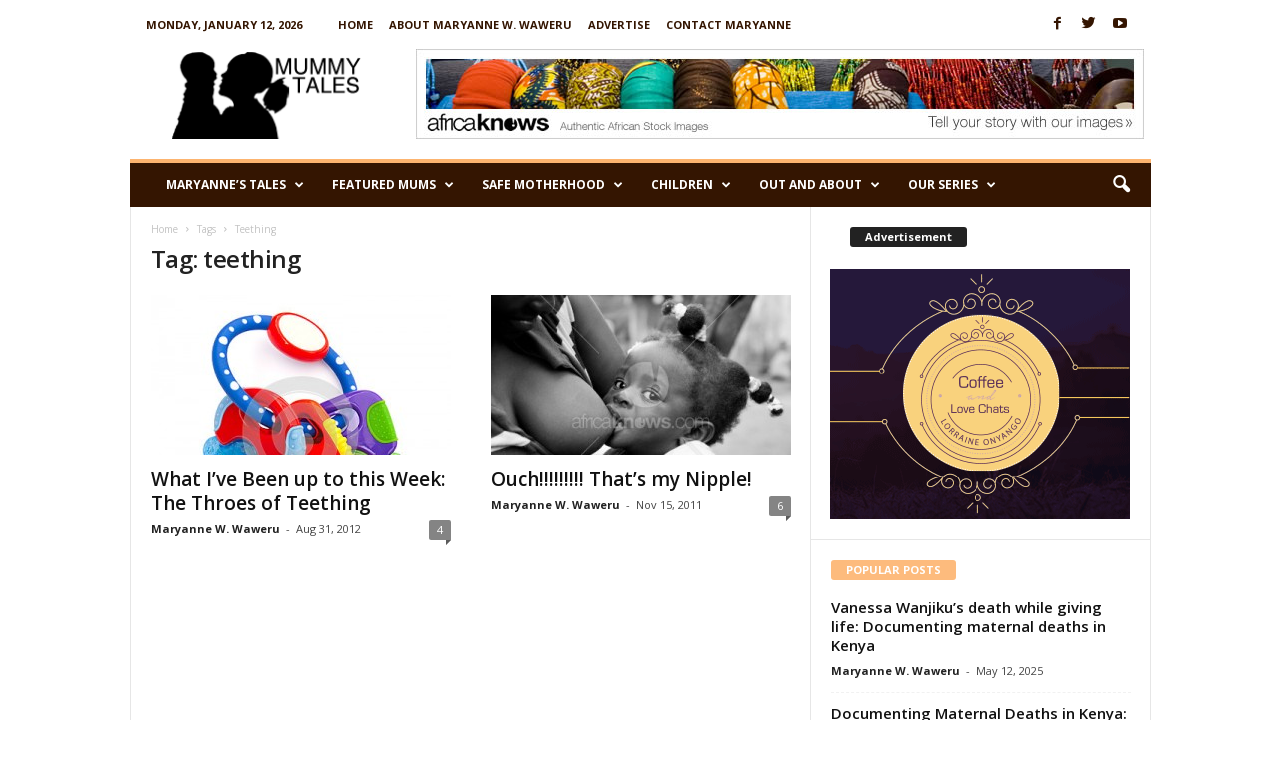

--- FILE ---
content_type: text/html; charset=UTF-8
request_url: https://mummytales.com/tag/teething/
body_size: 24008
content:
<!doctype html >
<!--[if IE 8]>    <html class="ie8" lang="en-US"
 xmlns:fb="http://ogp.me/ns/fb#"> <![endif]-->
<!--[if IE 9]>    <html class="ie9" lang="en-US"
 xmlns:fb="http://ogp.me/ns/fb#"> <![endif]-->
<!--[if gt IE 8]><!--> <html lang="en-US"
 xmlns:fb="http://ogp.me/ns/fb#"> <!--<![endif]-->
<head>
    <title>teething Archives - Mummy Tales</title>
    <meta charset="UTF-8" />
    <meta name="viewport" content="width=device-width, initial-scale=1.0">
    <link rel="pingback" href="https://mummytales.com/xmlrpc.php" />
    <meta name='robots' content='index, follow, max-image-preview:large, max-snippet:-1, max-video-preview:-1' />

	<!-- This site is optimized with the Yoast SEO plugin v21.2 - https://yoast.com/wordpress/plugins/seo/ -->
	<link rel="canonical" href="https://mummytales.com/tag/teething/" />
	<meta property="og:locale" content="en_US" />
	<meta property="og:type" content="article" />
	<meta property="og:title" content="teething Archives - Mummy Tales" />
	<meta property="og:url" content="https://mummytales.com/tag/teething/" />
	<meta property="og:site_name" content="Mummy Tales" />
	<meta name="twitter:card" content="summary_large_image" />
	<meta name="twitter:site" content="@MummyTales" />
	<script type="application/ld+json" class="yoast-schema-graph">{"@context":"https://schema.org","@graph":[{"@type":"CollectionPage","@id":"https://mummytales.com/tag/teething/","url":"https://mummytales.com/tag/teething/","name":"teething Archives - Mummy Tales","isPartOf":{"@id":"https://mummytales.com/#website"},"primaryImageOfPage":{"@id":"https://mummytales.com/tag/teething/#primaryimage"},"image":{"@id":"https://mummytales.com/tag/teething/#primaryimage"},"thumbnailUrl":"https://mummytales.com/wp-content/uploads/2012/08/teething-ring-25947723.jpg","breadcrumb":{"@id":"https://mummytales.com/tag/teething/#breadcrumb"},"inLanguage":"en-US"},{"@type":"ImageObject","inLanguage":"en-US","@id":"https://mummytales.com/tag/teething/#primaryimage","url":"https://mummytales.com/wp-content/uploads/2012/08/teething-ring-25947723.jpg","contentUrl":"https://mummytales.com/wp-content/uploads/2012/08/teething-ring-25947723.jpg","width":400,"height":360},{"@type":"BreadcrumbList","@id":"https://mummytales.com/tag/teething/#breadcrumb","itemListElement":[{"@type":"ListItem","position":1,"name":"Home","item":"https://mummytales.com/"},{"@type":"ListItem","position":2,"name":"teething"}]},{"@type":"WebSite","@id":"https://mummytales.com/#website","url":"https://mummytales.com/","name":"Mummy Tales","description":"Raising a Family in Africa","publisher":{"@id":"https://mummytales.com/#organization"},"potentialAction":[{"@type":"SearchAction","target":{"@type":"EntryPoint","urlTemplate":"https://mummytales.com/?s={search_term_string}"},"query-input":"required name=search_term_string"}],"inLanguage":"en-US"},{"@type":"Organization","@id":"https://mummytales.com/#organization","name":"Mummy tales","url":"https://mummytales.com/","logo":{"@type":"ImageObject","inLanguage":"en-US","@id":"https://mummytales.com/#/schema/logo/image/","url":"https://mummytales.com/wp-content/uploads/2015/06/logo.png","contentUrl":"https://mummytales.com/wp-content/uploads/2015/06/logo.png","width":194,"height":91,"caption":"Mummy tales"},"image":{"@id":"https://mummytales.com/#/schema/logo/image/"},"sameAs":["https://web.facebook.com/people/Mummy-Tales/100049903497068/","https://twitter.com/MummyTales","https://www.youtube.com/user/mummytales"]}]}</script>
	<!-- / Yoast SEO plugin. -->


<link rel='dns-prefetch' href='//fonts.googleapis.com' />
<link rel="alternate" type="application/rss+xml" title="Mummy Tales &raquo; Feed" href="https://mummytales.com/feed/" />
<link rel="alternate" type="application/rss+xml" title="Mummy Tales &raquo; Comments Feed" href="https://mummytales.com/comments/feed/" />
<link rel="alternate" type="application/rss+xml" title="Mummy Tales &raquo; teething Tag Feed" href="https://mummytales.com/tag/teething/feed/" />
		<!-- This site uses the Google Analytics by MonsterInsights plugin v8.18 - Using Analytics tracking - https://www.monsterinsights.com/ -->
		<!-- Note: MonsterInsights is not currently configured on this site. The site owner needs to authenticate with Google Analytics in the MonsterInsights settings panel. -->
					<!-- No tracking code set -->
				<!-- / Google Analytics by MonsterInsights -->
		<script type="text/javascript">
window._wpemojiSettings = {"baseUrl":"https:\/\/s.w.org\/images\/core\/emoji\/14.0.0\/72x72\/","ext":".png","svgUrl":"https:\/\/s.w.org\/images\/core\/emoji\/14.0.0\/svg\/","svgExt":".svg","source":{"concatemoji":"https:\/\/mummytales.com\/wp-includes\/js\/wp-emoji-release.min.js?ver=f1e2b8c1f96d9c7ed4af94aeb6f0393e"}};
/*! This file is auto-generated */
!function(e,a,t){var n,r,o,i=a.createElement("canvas"),p=i.getContext&&i.getContext("2d");function s(e,t){p.clearRect(0,0,i.width,i.height),p.fillText(e,0,0);e=i.toDataURL();return p.clearRect(0,0,i.width,i.height),p.fillText(t,0,0),e===i.toDataURL()}function c(e){var t=a.createElement("script");t.src=e,t.defer=t.type="text/javascript",a.getElementsByTagName("head")[0].appendChild(t)}for(o=Array("flag","emoji"),t.supports={everything:!0,everythingExceptFlag:!0},r=0;r<o.length;r++)t.supports[o[r]]=function(e){if(p&&p.fillText)switch(p.textBaseline="top",p.font="600 32px Arial",e){case"flag":return s("\ud83c\udff3\ufe0f\u200d\u26a7\ufe0f","\ud83c\udff3\ufe0f\u200b\u26a7\ufe0f")?!1:!s("\ud83c\uddfa\ud83c\uddf3","\ud83c\uddfa\u200b\ud83c\uddf3")&&!s("\ud83c\udff4\udb40\udc67\udb40\udc62\udb40\udc65\udb40\udc6e\udb40\udc67\udb40\udc7f","\ud83c\udff4\u200b\udb40\udc67\u200b\udb40\udc62\u200b\udb40\udc65\u200b\udb40\udc6e\u200b\udb40\udc67\u200b\udb40\udc7f");case"emoji":return!s("\ud83e\udef1\ud83c\udffb\u200d\ud83e\udef2\ud83c\udfff","\ud83e\udef1\ud83c\udffb\u200b\ud83e\udef2\ud83c\udfff")}return!1}(o[r]),t.supports.everything=t.supports.everything&&t.supports[o[r]],"flag"!==o[r]&&(t.supports.everythingExceptFlag=t.supports.everythingExceptFlag&&t.supports[o[r]]);t.supports.everythingExceptFlag=t.supports.everythingExceptFlag&&!t.supports.flag,t.DOMReady=!1,t.readyCallback=function(){t.DOMReady=!0},t.supports.everything||(n=function(){t.readyCallback()},a.addEventListener?(a.addEventListener("DOMContentLoaded",n,!1),e.addEventListener("load",n,!1)):(e.attachEvent("onload",n),a.attachEvent("onreadystatechange",function(){"complete"===a.readyState&&t.readyCallback()})),(e=t.source||{}).concatemoji?c(e.concatemoji):e.wpemoji&&e.twemoji&&(c(e.twemoji),c(e.wpemoji)))}(window,document,window._wpemojiSettings);
</script>
<style type="text/css">
img.wp-smiley,
img.emoji {
	display: inline !important;
	border: none !important;
	box-shadow: none !important;
	height: 1em !important;
	width: 1em !important;
	margin: 0 0.07em !important;
	vertical-align: -0.1em !important;
	background: none !important;
	padding: 0 !important;
}
</style>
	<link rel='stylesheet' id='wp-block-library-css' href='https://mummytales.com/wp-includes/css/dist/block-library/style.min.css?ver=f1e2b8c1f96d9c7ed4af94aeb6f0393e' type='text/css' media='all' />
<link rel='stylesheet' id='mpp_gutenberg-css' href='https://mummytales.com/wp-content/plugins/metronet-profile-picture/dist/blocks.style.build.css?ver=2.6.0' type='text/css' media='all' />
<link rel='stylesheet' id='classic-theme-styles-css' href='https://mummytales.com/wp-includes/css/classic-themes.min.css?ver=f1e2b8c1f96d9c7ed4af94aeb6f0393e' type='text/css' media='all' />
<style id='global-styles-inline-css' type='text/css'>
body{--wp--preset--color--black: #000000;--wp--preset--color--cyan-bluish-gray: #abb8c3;--wp--preset--color--white: #ffffff;--wp--preset--color--pale-pink: #f78da7;--wp--preset--color--vivid-red: #cf2e2e;--wp--preset--color--luminous-vivid-orange: #ff6900;--wp--preset--color--luminous-vivid-amber: #fcb900;--wp--preset--color--light-green-cyan: #7bdcb5;--wp--preset--color--vivid-green-cyan: #00d084;--wp--preset--color--pale-cyan-blue: #8ed1fc;--wp--preset--color--vivid-cyan-blue: #0693e3;--wp--preset--color--vivid-purple: #9b51e0;--wp--preset--gradient--vivid-cyan-blue-to-vivid-purple: linear-gradient(135deg,rgba(6,147,227,1) 0%,rgb(155,81,224) 100%);--wp--preset--gradient--light-green-cyan-to-vivid-green-cyan: linear-gradient(135deg,rgb(122,220,180) 0%,rgb(0,208,130) 100%);--wp--preset--gradient--luminous-vivid-amber-to-luminous-vivid-orange: linear-gradient(135deg,rgba(252,185,0,1) 0%,rgba(255,105,0,1) 100%);--wp--preset--gradient--luminous-vivid-orange-to-vivid-red: linear-gradient(135deg,rgba(255,105,0,1) 0%,rgb(207,46,46) 100%);--wp--preset--gradient--very-light-gray-to-cyan-bluish-gray: linear-gradient(135deg,rgb(238,238,238) 0%,rgb(169,184,195) 100%);--wp--preset--gradient--cool-to-warm-spectrum: linear-gradient(135deg,rgb(74,234,220) 0%,rgb(151,120,209) 20%,rgb(207,42,186) 40%,rgb(238,44,130) 60%,rgb(251,105,98) 80%,rgb(254,248,76) 100%);--wp--preset--gradient--blush-light-purple: linear-gradient(135deg,rgb(255,206,236) 0%,rgb(152,150,240) 100%);--wp--preset--gradient--blush-bordeaux: linear-gradient(135deg,rgb(254,205,165) 0%,rgb(254,45,45) 50%,rgb(107,0,62) 100%);--wp--preset--gradient--luminous-dusk: linear-gradient(135deg,rgb(255,203,112) 0%,rgb(199,81,192) 50%,rgb(65,88,208) 100%);--wp--preset--gradient--pale-ocean: linear-gradient(135deg,rgb(255,245,203) 0%,rgb(182,227,212) 50%,rgb(51,167,181) 100%);--wp--preset--gradient--electric-grass: linear-gradient(135deg,rgb(202,248,128) 0%,rgb(113,206,126) 100%);--wp--preset--gradient--midnight: linear-gradient(135deg,rgb(2,3,129) 0%,rgb(40,116,252) 100%);--wp--preset--duotone--dark-grayscale: url('#wp-duotone-dark-grayscale');--wp--preset--duotone--grayscale: url('#wp-duotone-grayscale');--wp--preset--duotone--purple-yellow: url('#wp-duotone-purple-yellow');--wp--preset--duotone--blue-red: url('#wp-duotone-blue-red');--wp--preset--duotone--midnight: url('#wp-duotone-midnight');--wp--preset--duotone--magenta-yellow: url('#wp-duotone-magenta-yellow');--wp--preset--duotone--purple-green: url('#wp-duotone-purple-green');--wp--preset--duotone--blue-orange: url('#wp-duotone-blue-orange');--wp--preset--font-size--small: 10px;--wp--preset--font-size--medium: 20px;--wp--preset--font-size--large: 30px;--wp--preset--font-size--x-large: 42px;--wp--preset--font-size--regular: 14px;--wp--preset--font-size--larger: 48px;--wp--preset--spacing--20: 0.44rem;--wp--preset--spacing--30: 0.67rem;--wp--preset--spacing--40: 1rem;--wp--preset--spacing--50: 1.5rem;--wp--preset--spacing--60: 2.25rem;--wp--preset--spacing--70: 3.38rem;--wp--preset--spacing--80: 5.06rem;--wp--preset--shadow--natural: 6px 6px 9px rgba(0, 0, 0, 0.2);--wp--preset--shadow--deep: 12px 12px 50px rgba(0, 0, 0, 0.4);--wp--preset--shadow--sharp: 6px 6px 0px rgba(0, 0, 0, 0.2);--wp--preset--shadow--outlined: 6px 6px 0px -3px rgba(255, 255, 255, 1), 6px 6px rgba(0, 0, 0, 1);--wp--preset--shadow--crisp: 6px 6px 0px rgba(0, 0, 0, 1);}:where(.is-layout-flex){gap: 0.5em;}body .is-layout-flow > .alignleft{float: left;margin-inline-start: 0;margin-inline-end: 2em;}body .is-layout-flow > .alignright{float: right;margin-inline-start: 2em;margin-inline-end: 0;}body .is-layout-flow > .aligncenter{margin-left: auto !important;margin-right: auto !important;}body .is-layout-constrained > .alignleft{float: left;margin-inline-start: 0;margin-inline-end: 2em;}body .is-layout-constrained > .alignright{float: right;margin-inline-start: 2em;margin-inline-end: 0;}body .is-layout-constrained > .aligncenter{margin-left: auto !important;margin-right: auto !important;}body .is-layout-constrained > :where(:not(.alignleft):not(.alignright):not(.alignfull)){max-width: var(--wp--style--global--content-size);margin-left: auto !important;margin-right: auto !important;}body .is-layout-constrained > .alignwide{max-width: var(--wp--style--global--wide-size);}body .is-layout-flex{display: flex;}body .is-layout-flex{flex-wrap: wrap;align-items: center;}body .is-layout-flex > *{margin: 0;}:where(.wp-block-columns.is-layout-flex){gap: 2em;}.has-black-color{color: var(--wp--preset--color--black) !important;}.has-cyan-bluish-gray-color{color: var(--wp--preset--color--cyan-bluish-gray) !important;}.has-white-color{color: var(--wp--preset--color--white) !important;}.has-pale-pink-color{color: var(--wp--preset--color--pale-pink) !important;}.has-vivid-red-color{color: var(--wp--preset--color--vivid-red) !important;}.has-luminous-vivid-orange-color{color: var(--wp--preset--color--luminous-vivid-orange) !important;}.has-luminous-vivid-amber-color{color: var(--wp--preset--color--luminous-vivid-amber) !important;}.has-light-green-cyan-color{color: var(--wp--preset--color--light-green-cyan) !important;}.has-vivid-green-cyan-color{color: var(--wp--preset--color--vivid-green-cyan) !important;}.has-pale-cyan-blue-color{color: var(--wp--preset--color--pale-cyan-blue) !important;}.has-vivid-cyan-blue-color{color: var(--wp--preset--color--vivid-cyan-blue) !important;}.has-vivid-purple-color{color: var(--wp--preset--color--vivid-purple) !important;}.has-black-background-color{background-color: var(--wp--preset--color--black) !important;}.has-cyan-bluish-gray-background-color{background-color: var(--wp--preset--color--cyan-bluish-gray) !important;}.has-white-background-color{background-color: var(--wp--preset--color--white) !important;}.has-pale-pink-background-color{background-color: var(--wp--preset--color--pale-pink) !important;}.has-vivid-red-background-color{background-color: var(--wp--preset--color--vivid-red) !important;}.has-luminous-vivid-orange-background-color{background-color: var(--wp--preset--color--luminous-vivid-orange) !important;}.has-luminous-vivid-amber-background-color{background-color: var(--wp--preset--color--luminous-vivid-amber) !important;}.has-light-green-cyan-background-color{background-color: var(--wp--preset--color--light-green-cyan) !important;}.has-vivid-green-cyan-background-color{background-color: var(--wp--preset--color--vivid-green-cyan) !important;}.has-pale-cyan-blue-background-color{background-color: var(--wp--preset--color--pale-cyan-blue) !important;}.has-vivid-cyan-blue-background-color{background-color: var(--wp--preset--color--vivid-cyan-blue) !important;}.has-vivid-purple-background-color{background-color: var(--wp--preset--color--vivid-purple) !important;}.has-black-border-color{border-color: var(--wp--preset--color--black) !important;}.has-cyan-bluish-gray-border-color{border-color: var(--wp--preset--color--cyan-bluish-gray) !important;}.has-white-border-color{border-color: var(--wp--preset--color--white) !important;}.has-pale-pink-border-color{border-color: var(--wp--preset--color--pale-pink) !important;}.has-vivid-red-border-color{border-color: var(--wp--preset--color--vivid-red) !important;}.has-luminous-vivid-orange-border-color{border-color: var(--wp--preset--color--luminous-vivid-orange) !important;}.has-luminous-vivid-amber-border-color{border-color: var(--wp--preset--color--luminous-vivid-amber) !important;}.has-light-green-cyan-border-color{border-color: var(--wp--preset--color--light-green-cyan) !important;}.has-vivid-green-cyan-border-color{border-color: var(--wp--preset--color--vivid-green-cyan) !important;}.has-pale-cyan-blue-border-color{border-color: var(--wp--preset--color--pale-cyan-blue) !important;}.has-vivid-cyan-blue-border-color{border-color: var(--wp--preset--color--vivid-cyan-blue) !important;}.has-vivid-purple-border-color{border-color: var(--wp--preset--color--vivid-purple) !important;}.has-vivid-cyan-blue-to-vivid-purple-gradient-background{background: var(--wp--preset--gradient--vivid-cyan-blue-to-vivid-purple) !important;}.has-light-green-cyan-to-vivid-green-cyan-gradient-background{background: var(--wp--preset--gradient--light-green-cyan-to-vivid-green-cyan) !important;}.has-luminous-vivid-amber-to-luminous-vivid-orange-gradient-background{background: var(--wp--preset--gradient--luminous-vivid-amber-to-luminous-vivid-orange) !important;}.has-luminous-vivid-orange-to-vivid-red-gradient-background{background: var(--wp--preset--gradient--luminous-vivid-orange-to-vivid-red) !important;}.has-very-light-gray-to-cyan-bluish-gray-gradient-background{background: var(--wp--preset--gradient--very-light-gray-to-cyan-bluish-gray) !important;}.has-cool-to-warm-spectrum-gradient-background{background: var(--wp--preset--gradient--cool-to-warm-spectrum) !important;}.has-blush-light-purple-gradient-background{background: var(--wp--preset--gradient--blush-light-purple) !important;}.has-blush-bordeaux-gradient-background{background: var(--wp--preset--gradient--blush-bordeaux) !important;}.has-luminous-dusk-gradient-background{background: var(--wp--preset--gradient--luminous-dusk) !important;}.has-pale-ocean-gradient-background{background: var(--wp--preset--gradient--pale-ocean) !important;}.has-electric-grass-gradient-background{background: var(--wp--preset--gradient--electric-grass) !important;}.has-midnight-gradient-background{background: var(--wp--preset--gradient--midnight) !important;}.has-small-font-size{font-size: var(--wp--preset--font-size--small) !important;}.has-medium-font-size{font-size: var(--wp--preset--font-size--medium) !important;}.has-large-font-size{font-size: var(--wp--preset--font-size--large) !important;}.has-x-large-font-size{font-size: var(--wp--preset--font-size--x-large) !important;}
.wp-block-navigation a:where(:not(.wp-element-button)){color: inherit;}
:where(.wp-block-columns.is-layout-flex){gap: 2em;}
.wp-block-pullquote{font-size: 1.5em;line-height: 1.6;}
</style>
<link rel='stylesheet' id='email-subscribers-css' href='https://mummytales.com/wp-content/plugins/email-subscribers/lite/public/css/email-subscribers-public.css?ver=5.6.16' type='text/css' media='all' />
<link rel='stylesheet' id='wp-polls-css' href='https://mummytales.com/wp-content/plugins/wp-polls/polls-css.css?ver=2.77.1' type='text/css' media='all' />
<style id='wp-polls-inline-css' type='text/css'>
.wp-polls .pollbar {
	margin: 1px;
	font-size: 6px;
	line-height: 8px;
	height: 8px;
	background-image: url('https://mummytales.com/wp-content/plugins/wp-polls/images/default/pollbg.gif');
	border: 1px solid #c8c8c8;
}

</style>
<link rel='stylesheet' id='google-fonts-style-css' href='https://fonts.googleapis.com/css?family=Open+Sans%3A400%2C600%2C700%7CRoboto+Condensed%3A400%2C500%2C700&#038;display=swap&#038;ver=5.4.1' type='text/css' media='all' />
<link rel='stylesheet' id='td-theme-css' href='https://mummytales.com/wp-content/themes/Newsmag/style.css?ver=5.4.1' type='text/css' media='all' />
<style id='td-theme-inline-css' type='text/css'>
    
        @media (max-width: 767px) {
            .td-header-desktop-wrap {
                display: none;
            }
        }
        @media (min-width: 767px) {
            .td-header-mobile-wrap {
                display: none;
            }
        }
    
	
</style>
<link rel='stylesheet' id='js_composer_front-css' href='https://mummytales.com/wp-content/plugins/js_composer/assets/css/js_composer.min.css?ver=6.13.0' type='text/css' media='all' />
<link rel='stylesheet' id='td-legacy-framework-front-style-css' href='https://mummytales.com/wp-content/plugins/td-composer/legacy/Newsmag/assets/css/td_legacy_main.css?ver=971d5171b3e19fdd336fb9bcd8706cdex' type='text/css' media='all' />
<script type='text/javascript' src='https://mummytales.com/wp-includes/js/jquery/jquery.min.js?ver=3.6.4' id='jquery-core-js'></script>
<script type='text/javascript' src='https://mummytales.com/wp-includes/js/jquery/jquery-migrate.min.js?ver=3.4.0' id='jquery-migrate-js'></script>
<link rel="https://api.w.org/" href="https://mummytales.com/wp-json/" /><link rel="alternate" type="application/json" href="https://mummytales.com/wp-json/wp/v2/tags/87" />
<!-- This site is using AdRotate v5.12.3 to display their advertisements - https://ajdg.solutions/ -->
<!-- AdRotate CSS -->
<style type="text/css" media="screen">
	.g { margin:0px; padding:0px; overflow:hidden; line-height:1; zoom:1; }
	.g img { height:auto; }
	.g-col { position:relative; float:left; }
	.g-col:first-child { margin-left: 0; }
	.g-col:last-child { margin-right: 0; }
	.g-1 { margin:0px 0px 0px 0px;width:100%; max-width:728px; height:100%; max-height:90px; }
	@media only screen and (max-width: 480px) {
		.g-col, .g-dyn, .g-single { width:100%; margin-left:0; margin-right:0; }
	}
</style>
<!-- /AdRotate CSS -->

<meta property="fb:app_id" content="878132385633637"/><script id="wpcp_disable_selection" type="text/javascript">
var image_save_msg='You are not allowed to save images!';
	var no_menu_msg='Context Menu disabled!';
	var smessage = "Not Allowed";

function disableEnterKey(e)
{
	var elemtype = e.target.tagName;
	
	elemtype = elemtype.toUpperCase();
	
	if (elemtype == "TEXT" || elemtype == "TEXTAREA" || elemtype == "INPUT" || elemtype == "PASSWORD" || elemtype == "SELECT" || elemtype == "OPTION" || elemtype == "EMBED")
	{
		elemtype = 'TEXT';
	}
	
	if (e.ctrlKey){
     var key;
     if(window.event)
          key = window.event.keyCode;     //IE
     else
          key = e.which;     //firefox (97)
    //if (key != 17) alert(key);
     if (elemtype!= 'TEXT' && (key == 97 || key == 65 || key == 67 || key == 99 || key == 88 || key == 120 || key == 26 || key == 85  || key == 86 || key == 83 || key == 43 || key == 73))
     {
		if(wccp_free_iscontenteditable(e)) return true;
		show_wpcp_message('You are not allowed to copy content or view source');
		return false;
     }else
     	return true;
     }
}


/*For contenteditable tags*/
function wccp_free_iscontenteditable(e)
{
	var e = e || window.event; // also there is no e.target property in IE. instead IE uses window.event.srcElement
  	
	var target = e.target || e.srcElement;

	var elemtype = e.target.nodeName;
	
	elemtype = elemtype.toUpperCase();
	
	var iscontenteditable = "false";
		
	if(typeof target.getAttribute!="undefined" ) iscontenteditable = target.getAttribute("contenteditable"); // Return true or false as string
	
	var iscontenteditable2 = false;
	
	if(typeof target.isContentEditable!="undefined" ) iscontenteditable2 = target.isContentEditable; // Return true or false as boolean

	if(target.parentElement.isContentEditable) iscontenteditable2 = true;
	
	if (iscontenteditable == "true" || iscontenteditable2 == true)
	{
		if(typeof target.style!="undefined" ) target.style.cursor = "text";
		
		return true;
	}
}

////////////////////////////////////
function disable_copy(e)
{	
	var e = e || window.event; // also there is no e.target property in IE. instead IE uses window.event.srcElement
	
	var elemtype = e.target.tagName;
	
	elemtype = elemtype.toUpperCase();
	
	if (elemtype == "TEXT" || elemtype == "TEXTAREA" || elemtype == "INPUT" || elemtype == "PASSWORD" || elemtype == "SELECT" || elemtype == "OPTION" || elemtype == "EMBED")
	{
		elemtype = 'TEXT';
	}
	
	if(wccp_free_iscontenteditable(e)) return true;
	
	var isSafari = /Safari/.test(navigator.userAgent) && /Apple Computer/.test(navigator.vendor);
	
	var checker_IMG = '';
	if (elemtype == "IMG" && checker_IMG == 'checked' && e.detail >= 2) {show_wpcp_message(alertMsg_IMG);return false;}
	if (elemtype != "TEXT")
	{
		if (smessage !== "" && e.detail == 2)
			show_wpcp_message(smessage);
		
		if (isSafari)
			return true;
		else
			return false;
	}	
}

//////////////////////////////////////////
function disable_copy_ie()
{
	var e = e || window.event;
	var elemtype = window.event.srcElement.nodeName;
	elemtype = elemtype.toUpperCase();
	if(wccp_free_iscontenteditable(e)) return true;
	if (elemtype == "IMG") {show_wpcp_message(alertMsg_IMG);return false;}
	if (elemtype != "TEXT" && elemtype != "TEXTAREA" && elemtype != "INPUT" && elemtype != "PASSWORD" && elemtype != "SELECT" && elemtype != "OPTION" && elemtype != "EMBED")
	{
		return false;
	}
}	
function reEnable()
{
	return true;
}
document.onkeydown = disableEnterKey;
document.onselectstart = disable_copy_ie;
if(navigator.userAgent.indexOf('MSIE')==-1)
{
	document.onmousedown = disable_copy;
	document.onclick = reEnable;
}
function disableSelection(target)
{
    //For IE This code will work
    if (typeof target.onselectstart!="undefined")
    target.onselectstart = disable_copy_ie;
    
    //For Firefox This code will work
    else if (typeof target.style.MozUserSelect!="undefined")
    {target.style.MozUserSelect="none";}
    
    //All other  (ie: Opera) This code will work
    else
    target.onmousedown=function(){return false}
    target.style.cursor = "default";
}
//Calling the JS function directly just after body load
window.onload = function(){disableSelection(document.body);};

//////////////////special for safari Start////////////////
var onlongtouch;
var timer;
var touchduration = 1000; //length of time we want the user to touch before we do something

var elemtype = "";
function touchstart(e) {
	var e = e || window.event;
  // also there is no e.target property in IE.
  // instead IE uses window.event.srcElement
  	var target = e.target || e.srcElement;
	
	elemtype = window.event.srcElement.nodeName;
	
	elemtype = elemtype.toUpperCase();
	
	if(!wccp_pro_is_passive()) e.preventDefault();
	if (!timer) {
		timer = setTimeout(onlongtouch, touchduration);
	}
}

function touchend() {
    //stops short touches from firing the event
    if (timer) {
        clearTimeout(timer);
        timer = null;
    }
	onlongtouch();
}

onlongtouch = function(e) { //this will clear the current selection if anything selected
	
	if (elemtype != "TEXT" && elemtype != "TEXTAREA" && elemtype != "INPUT" && elemtype != "PASSWORD" && elemtype != "SELECT" && elemtype != "EMBED" && elemtype != "OPTION")	
	{
		if (window.getSelection) {
			if (window.getSelection().empty) {  // Chrome
			window.getSelection().empty();
			} else if (window.getSelection().removeAllRanges) {  // Firefox
			window.getSelection().removeAllRanges();
			}
		} else if (document.selection) {  // IE?
			document.selection.empty();
		}
		return false;
	}
};

document.addEventListener("DOMContentLoaded", function(event) { 
    window.addEventListener("touchstart", touchstart, false);
    window.addEventListener("touchend", touchend, false);
});

function wccp_pro_is_passive() {

  var cold = false,
  hike = function() {};

  try {
	  const object1 = {};
  var aid = Object.defineProperty(object1, 'passive', {
  get() {cold = true}
  });
  window.addEventListener('test', hike, aid);
  window.removeEventListener('test', hike, aid);
  } catch (e) {}

  return cold;
}
/*special for safari End*/
</script>
<script id="wpcp_disable_Right_Click" type="text/javascript">
document.ondragstart = function() { return false;}
	function nocontext(e) {
	   return false;
	}
	document.oncontextmenu = nocontext;
</script>
<style>
.unselectable
{
-moz-user-select:none;
-webkit-user-select:none;
cursor: default;
}
html
{
-webkit-touch-callout: none;
-webkit-user-select: none;
-khtml-user-select: none;
-moz-user-select: none;
-ms-user-select: none;
user-select: none;
-webkit-tap-highlight-color: rgba(0,0,0,0);
}
</style>
<script id="wpcp_css_disable_selection" type="text/javascript">
var e = document.getElementsByTagName('body')[0];
if(e)
{
	e.setAttribute('unselectable',"on");
}
</script>
<!--[if lt IE 9]><script src="https://cdnjs.cloudflare.com/ajax/libs/html5shiv/3.7.3/html5shiv.js"></script><![endif]-->
    <meta name="generator" content="Powered by WPBakery Page Builder - drag and drop page builder for WordPress."/>

<!-- JS generated by theme -->

<script>
    
    

	    var tdBlocksArray = []; //here we store all the items for the current page

	    //td_block class - each ajax block uses a object of this class for requests
	    function tdBlock() {
		    this.id = '';
		    this.block_type = 1; //block type id (1-234 etc)
		    this.atts = '';
		    this.td_column_number = '';
		    this.td_current_page = 1; //
		    this.post_count = 0; //from wp
		    this.found_posts = 0; //from wp
		    this.max_num_pages = 0; //from wp
		    this.td_filter_value = ''; //current live filter value
		    this.is_ajax_running = false;
		    this.td_user_action = ''; // load more or infinite loader (used by the animation)
		    this.header_color = '';
		    this.ajax_pagination_infinite_stop = ''; //show load more at page x
	    }


        // td_js_generator - mini detector
        (function(){
            var htmlTag = document.getElementsByTagName("html")[0];

	        if ( navigator.userAgent.indexOf("MSIE 10.0") > -1 ) {
                htmlTag.className += ' ie10';
            }

            if ( !!navigator.userAgent.match(/Trident.*rv\:11\./) ) {
                htmlTag.className += ' ie11';
            }

	        if ( navigator.userAgent.indexOf("Edge") > -1 ) {
                htmlTag.className += ' ieEdge';
            }

            if ( /(iPad|iPhone|iPod)/g.test(navigator.userAgent) ) {
                htmlTag.className += ' td-md-is-ios';
            }

            var user_agent = navigator.userAgent.toLowerCase();
            if ( user_agent.indexOf("android") > -1 ) {
                htmlTag.className += ' td-md-is-android';
            }

            if ( -1 !== navigator.userAgent.indexOf('Mac OS X')  ) {
                htmlTag.className += ' td-md-is-os-x';
            }

            if ( /chrom(e|ium)/.test(navigator.userAgent.toLowerCase()) ) {
               htmlTag.className += ' td-md-is-chrome';
            }

            if ( -1 !== navigator.userAgent.indexOf('Firefox') ) {
                htmlTag.className += ' td-md-is-firefox';
            }

            if ( -1 !== navigator.userAgent.indexOf('Safari') && -1 === navigator.userAgent.indexOf('Chrome') ) {
                htmlTag.className += ' td-md-is-safari';
            }

            if( -1 !== navigator.userAgent.indexOf('IEMobile') ){
                htmlTag.className += ' td-md-is-iemobile';
            }

        })();




        var tdLocalCache = {};

        ( function () {
            "use strict";

            tdLocalCache = {
                data: {},
                remove: function (resource_id) {
                    delete tdLocalCache.data[resource_id];
                },
                exist: function (resource_id) {
                    return tdLocalCache.data.hasOwnProperty(resource_id) && tdLocalCache.data[resource_id] !== null;
                },
                get: function (resource_id) {
                    return tdLocalCache.data[resource_id];
                },
                set: function (resource_id, cachedData) {
                    tdLocalCache.remove(resource_id);
                    tdLocalCache.data[resource_id] = cachedData;
                }
            };
        })();

    
    
var td_viewport_interval_list=[{"limitBottom":767,"sidebarWidth":251},{"limitBottom":1023,"sidebarWidth":339}];
var td_animation_stack_effect="type0";
var tds_animation_stack=true;
var td_animation_stack_specific_selectors=".entry-thumb, img, .td-lazy-img";
var td_animation_stack_general_selectors=".td-animation-stack img, .td-animation-stack .entry-thumb, .post img, .td-animation-stack .td-lazy-img";
var tdc_is_installed="yes";
var td_ajax_url="https:\/\/mummytales.com\/wp-admin\/admin-ajax.php?td_theme_name=Newsmag&v=5.4.1";
var td_get_template_directory_uri="https:\/\/mummytales.com\/wp-content\/plugins\/td-composer\/legacy\/common";
var tds_snap_menu="";
var tds_logo_on_sticky="";
var tds_header_style="";
var td_please_wait="Please wait...";
var td_email_user_pass_incorrect="User or password incorrect!";
var td_email_user_incorrect="Email or username incorrect!";
var td_email_incorrect="Email incorrect!";
var td_user_incorrect="Username incorrect!";
var td_email_user_empty="Email or username empty!";
var td_pass_empty="Pass empty!";
var td_pass_pattern_incorrect="Invalid Pass Pattern!";
var td_retype_pass_incorrect="Retyped Pass incorrect!";
var tds_more_articles_on_post_enable="";
var tds_more_articles_on_post_time_to_wait="";
var tds_more_articles_on_post_pages_distance_from_top=0;
var tds_theme_color_site_wide="#fdb46f";
var tds_smart_sidebar="enabled";
var tdThemeName="Newsmag";
var tdThemeNameWl="Newsmag";
var td_magnific_popup_translation_tPrev="Previous (Left arrow key)";
var td_magnific_popup_translation_tNext="Next (Right arrow key)";
var td_magnific_popup_translation_tCounter="%curr% of %total%";
var td_magnific_popup_translation_ajax_tError="The content from %url% could not be loaded.";
var td_magnific_popup_translation_image_tError="The image #%curr% could not be loaded.";
var tdBlockNonce="b93db34547";
var tdDateNamesI18n={"month_names":["January","February","March","April","May","June","July","August","September","October","November","December"],"month_names_short":["Jan","Feb","Mar","Apr","May","Jun","Jul","Aug","Sep","Oct","Nov","Dec"],"day_names":["Sunday","Monday","Tuesday","Wednesday","Thursday","Friday","Saturday"],"day_names_short":["Sun","Mon","Tue","Wed","Thu","Fri","Sat"]};
var td_fb_login_enabled="1";
var td_ad_background_click_link="";
var td_ad_background_click_target="";
</script>


<!-- Header style compiled by theme -->

<style>
    
.td-header-border:before,
    .td-trending-now-title,
    .td_block_mega_menu .td_mega_menu_sub_cats .cur-sub-cat,
    .td-post-category:hover,
    .td-header-style-2 .td-header-sp-logo,
    .td-next-prev-wrap a:hover i,
    .page-nav .current,
    .widget_calendar tfoot a:hover,
    .td-footer-container .widget_search .wpb_button:hover,
    .td-scroll-up-visible,
    .dropcap,
    .td-category a,
    input[type="submit"]:hover,
    .td-post-small-box a:hover,
    .td-404-sub-sub-title a:hover,
    .td-rating-bar-wrap div,
    .td_top_authors .td-active .td-author-post-count,
    .td_top_authors .td-active .td-author-comments-count,
    .td_smart_list_3 .td-sml3-top-controls i:hover,
    .td_smart_list_3 .td-sml3-bottom-controls i:hover,
    .td_wrapper_video_playlist .td_video_controls_playlist_wrapper,
    .td-read-more a:hover,
    .td-login-wrap .btn,
    .td_display_err,
    .td-header-style-6 .td-top-menu-full,
    #bbpress-forums button:hover,
    #bbpress-forums .bbp-pagination .current,
    .bbp_widget_login .button:hover,
    .header-search-wrap .td-drop-down-search .btn:hover,
    .td-post-text-content .more-link-wrap:hover a,
    #buddypress div.item-list-tabs ul li > a span,
    #buddypress div.item-list-tabs ul li > a:hover span,
    #buddypress input[type=submit]:hover,
    #buddypress a.button:hover span,
    #buddypress div.item-list-tabs ul li.selected a span,
    #buddypress div.item-list-tabs ul li.current a span,
    #buddypress input[type=submit]:focus,
    .td-grid-style-3 .td-big-grid-post .td-module-thumb a:last-child:before,
    .td-grid-style-4 .td-big-grid-post .td-module-thumb a:last-child:before,
    .td-grid-style-5 .td-big-grid-post .td-module-thumb:after,
    .td_category_template_2 .td-category-siblings .td-category a:hover,
    .td-weather-week:before,
    .td-weather-information:before,
     .td_3D_btn,
    .td_shadow_btn,
    .td_default_btn,
    .td_square_btn, 
    .td_outlined_btn:hover {
        background-color: #fdb46f;
    }

    @media (max-width: 767px) {
        .td-category a.td-current-sub-category {
            background-color: #fdb46f;
        }
    }

    .woocommerce .onsale,
    .woocommerce .woocommerce a.button:hover,
    .woocommerce-page .woocommerce .button:hover,
    .single-product .product .summary .cart .button:hover,
    .woocommerce .woocommerce .product a.button:hover,
    .woocommerce .product a.button:hover,
    .woocommerce .product #respond input#submit:hover,
    .woocommerce .checkout input#place_order:hover,
    .woocommerce .woocommerce.widget .button:hover,
    .woocommerce .woocommerce-message .button:hover,
    .woocommerce .woocommerce-error .button:hover,
    .woocommerce .woocommerce-info .button:hover,
    .woocommerce.widget .ui-slider .ui-slider-handle,
    .vc_btn-black:hover,
	.wpb_btn-black:hover,
	.item-list-tabs .feed:hover a,
	.td-smart-list-button:hover {
    	background-color: #fdb46f;
    }

    .td-header-sp-top-menu .top-header-menu > .current-menu-item > a,
    .td-header-sp-top-menu .top-header-menu > .current-menu-ancestor > a,
    .td-header-sp-top-menu .top-header-menu > .current-category-ancestor > a,
    .td-header-sp-top-menu .top-header-menu > li > a:hover,
    .td-header-sp-top-menu .top-header-menu > .sfHover > a,
    .top-header-menu ul .current-menu-item > a,
    .top-header-menu ul .current-menu-ancestor > a,
    .top-header-menu ul .current-category-ancestor > a,
    .top-header-menu ul li > a:hover,
    .top-header-menu ul .sfHover > a,
    .sf-menu ul .td-menu-item > a:hover,
    .sf-menu ul .sfHover > a,
    .sf-menu ul .current-menu-ancestor > a,
    .sf-menu ul .current-category-ancestor > a,
    .sf-menu ul .current-menu-item > a,
    .td_module_wrap:hover .entry-title a,
    .td_mod_mega_menu:hover .entry-title a,
    .footer-email-wrap a,
    .widget a:hover,
    .td-footer-container .widget_calendar #today,
    .td-category-pulldown-filter a.td-pulldown-category-filter-link:hover,
    .td-load-more-wrap a:hover,
    .td-post-next-prev-content a:hover,
    .td-author-name a:hover,
    .td-author-url a:hover,
    .td_mod_related_posts:hover .entry-title a,
    .td-search-query,
    .header-search-wrap .td-drop-down-search .result-msg a:hover,
    .td_top_authors .td-active .td-authors-name a,
    .post blockquote p,
    .td-post-content blockquote p,
    .page blockquote p,
    .comment-list cite a:hover,
    .comment-list cite:hover,
    .comment-list .comment-reply-link:hover,
    a,
    .white-menu #td-header-menu .sf-menu > li > a:hover,
    .white-menu #td-header-menu .sf-menu > .current-menu-ancestor > a,
    .white-menu #td-header-menu .sf-menu > .current-menu-item > a,
    .td_quote_on_blocks,
    #bbpress-forums .bbp-forum-freshness a:hover,
    #bbpress-forums .bbp-topic-freshness a:hover,
    #bbpress-forums .bbp-forums-list li a:hover,
    #bbpress-forums .bbp-forum-title:hover,
    #bbpress-forums .bbp-topic-permalink:hover,
    #bbpress-forums .bbp-topic-started-by a:hover,
    #bbpress-forums .bbp-topic-started-in a:hover,
    #bbpress-forums .bbp-body .super-sticky li.bbp-topic-title .bbp-topic-permalink,
    #bbpress-forums .bbp-body .sticky li.bbp-topic-title .bbp-topic-permalink,
    #bbpress-forums #subscription-toggle a:hover,
    #bbpress-forums #favorite-toggle a:hover,
    .woocommerce-account .woocommerce-MyAccount-navigation a:hover,
    .widget_display_replies .bbp-author-name,
    .widget_display_topics .bbp-author-name,
    .archive .widget_archive .current,
    .archive .widget_archive .current a,
    .td-subcategory-header .td-category-siblings .td-subcat-dropdown a.td-current-sub-category,
    .td-subcategory-header .td-category-siblings .td-subcat-dropdown a:hover,
    .td-pulldown-filter-display-option:hover,
    .td-pulldown-filter-display-option .td-pulldown-filter-link:hover,
    .td_normal_slide .td-wrapper-pulldown-filter .td-pulldown-filter-list a:hover,
    #buddypress ul.item-list li div.item-title a:hover,
    .td_block_13 .td-pulldown-filter-list a:hover,
    .td_smart_list_8 .td-smart-list-dropdown-wrap .td-smart-list-button:hover,
    .td_smart_list_8 .td-smart-list-dropdown-wrap .td-smart-list-button:hover i,
    .td-sub-footer-container a:hover,
    .td-instagram-user a,
    .td_outlined_btn,
    body .td_block_list_menu li.current-menu-item > a,
    body .td_block_list_menu li.current-menu-ancestor > a,
    body .td_block_list_menu li.current-category-ancestor > a{
        color: #fdb46f;
    }

    .td-mega-menu .wpb_content_element li a:hover,
    .td_login_tab_focus {
        color: #fdb46f !important;
    }

    .td-next-prev-wrap a:hover i,
    .page-nav .current,
    .widget_tag_cloud a:hover,
    .post .td_quote_box,
    .page .td_quote_box,
    .td-login-panel-title,
    #bbpress-forums .bbp-pagination .current,
    .td_category_template_2 .td-category-siblings .td-category a:hover,
    .page-template-page-pagebuilder-latest .td-instagram-user,
     .td_outlined_btn {
        border-color: #fdb46f;
    }

    .td_wrapper_video_playlist .td_video_currently_playing:after,
    .item-list-tabs .feed:hover {
        border-color: #fdb46f !important;
    }


    
    .td-header-sp-top-menu .top-header-menu > li > a,
    .td-header-sp-top-menu .td_data_time,
    .td-subscription-active .td-header-sp-top-menu .tds_menu_login .tdw-wml-user,
    .td-header-sp-top-menu .td-weather-top-widget {
        color: #341501;
    }

    
    .top-header-menu > .current-menu-item > a,
    .top-header-menu > .current-menu-ancestor > a,
    .top-header-menu > .current-category-ancestor > a,
    .top-header-menu > li > a:hover,
    .top-header-menu > .sfHover > a {
        color: #fdb46f !important;
    }

    
    .td-header-sp-top-widget .td-social-icon-wrap i {
        color: #341501;
    }

    
    .td-header-sp-top-widget .td-social-icon-wrap i:hover {
        color: #fdb46f;
    }

    
    .td-header-main-menu {
        background-color: #341501;
    }

    
    .sf-menu > .td-menu-item > a {
        font-size:12px;
	
    }
    
    body .td-block-color-style-1,
    .td-block-color-style-1.td_block_13 .meta-info {
        background-color: #341501;
    }
    
    body .td-block-color-style-1 .td-pulldown-filter-display-option,
    body .td-block-color-style-1 .td-pulldown-filter-list {
        background-color: #341501;
        background-color: rgba(52, 21, 1, 0.95);
    }
    
    body .td-block-color-style-1 .td-pulldown-filter-display-option,
    body .td-block-color-style-1 .td-pulldown-filter-list {
        border-color: #752e2c;
    }
    
    body .td-block-color-style-3 .td-next-prev-wrap .td-icon-font {
        background-color: #fdb46f;
    }
</style>




<script type="application/ld+json">
    {
        "@context": "http://schema.org",
        "@type": "BreadcrumbList",
        "itemListElement": [
            {
                "@type": "ListItem",
                "position": 1,
                "item": {
                    "@type": "WebSite",
                    "@id": "https://mummytales.com/",
                    "name": "Home"
                }
            },
            {
                "@type": "ListItem",
                "position": 2,
                    "item": {
                    "@type": "WebPage",
                    "@id": "https://mummytales.com/tag/teething/",
                    "name": "Teething"
                }
            }    
        ]
    }
</script>
<noscript><style> .wpb_animate_when_almost_visible { opacity: 1; }</style></noscript>	<style id="tdw-css-placeholder"></style></head>

<body data-rsssl=1 class="archive tag tag-teething tag-87 unselectable global-block-template-1 wpb-js-composer js-comp-ver-6.13.0 vc_responsive td-animation-stack-type0 td-full-layout" itemscope="itemscope" itemtype="https://schema.org/WebPage">

        <div class="td-scroll-up  td-hide-scroll-up-on-mob"  style="display:none;"><i class="td-icon-menu-up"></i></div>

    
    <div class="td-menu-background"></div>
<div id="td-mobile-nav">
    <div class="td-mobile-container">
        <!-- mobile menu top section -->
        <div class="td-menu-socials-wrap">
            <!-- socials -->
            <div class="td-menu-socials">
                
        <span class="td-social-icon-wrap">
            <a target="_blank" href="https://web.facebook.com/profile.php?id=100049903497068" title="Facebook">
                <i class="td-icon-font td-icon-facebook"></i>
            </a>
        </span>
        <span class="td-social-icon-wrap">
            <a target="_blank" href="https://twitter.com/MummyTales" title="Twitter">
                <i class="td-icon-font td-icon-twitter"></i>
            </a>
        </span>
        <span class="td-social-icon-wrap">
            <a target="_blank" href="https://www.youtube.com/user/mummytales" title="Youtube">
                <i class="td-icon-font td-icon-youtube"></i>
            </a>
        </span>            </div>
            <!-- close button -->
            <div class="td-mobile-close">
                <span><i class="td-icon-close-mobile"></i></span>
            </div>
        </div>

        <!-- login section -->
        
        <!-- menu section -->
        <div class="td-mobile-content">
            <div class="menu-main-mt-menu-container"><ul id="menu-main-mt-menu" class="td-mobile-main-menu"><li id="menu-item-181" class="menu-item menu-item-type-custom menu-item-object-custom menu-item-first menu-item-has-children menu-item-181"><a href="https://mummytales.com/category/maryannes-tales/">Maryanne&#8217;s Tales<i class="td-icon-menu-right td-element-after"></i></a>
<ul class="sub-menu">
	<li id="menu-item-0" class="menu-item-0"><a href="https://mummytales.com/category/maryannes-tales/family/">Family</a></li>
	<li class="menu-item-0"><a href="https://mummytales.com/category/maryannes-tales/friends/">Friends</a></li>
	<li class="menu-item-0"><a href="https://mummytales.com/category/maryannes-tales/my-random-experiences/">My Random Experiences</a></li>
	<li class="menu-item-0"><a href="https://mummytales.com/category/maryannes-tales/products-i-use/">Products I Use</a></li>
</ul>
</li>
<li id="menu-item-186" class="menu-item menu-item-type-custom menu-item-object-custom menu-item-has-children menu-item-186"><a href="https://mummytales.com/category/featured-mums/">Featured Mums<i class="td-icon-menu-right td-element-after"></i></a>
<ul class="sub-menu">
	<li class="menu-item-0"><a href="https://mummytales.com/category/featured-mums/working-kenyan-mums/">Bread and Butter</a></li>
	<li class="menu-item-0"><a href="https://mummytales.com/category/featured-mums/diaspora-mums/">Diaspora mums</a></li>
	<li class="menu-item-0"><a href="https://mummytales.com/category/featured-mums/kenyan_mum_stories/">Mummy Stories</a></li>
	<li class="menu-item-0"><a href="https://mummytales.com/category/featured-mums/mumpreneurs/">Mumpreneurs</a></li>
	<li class="menu-item-0"><a href="https://mummytales.com/category/featured-mums/mums-giving-back/">Mums Giving Back</a></li>
</ul>
</li>
<li id="menu-item-193" class="menu-item menu-item-type-custom menu-item-object-custom menu-item-has-children menu-item-193"><a href="https://mummytales.com/category/safe-motherhood/">Safe Motherhood<i class="td-icon-menu-right td-element-after"></i></a>
<ul class="sub-menu">
	<li class="menu-item-0"><a href="https://mummytales.com/category/safe-motherhood/mummy-tales-series/">Mummy Tales Series</a></li>
	<li class="menu-item-0"><a href="https://mummytales.com/category/safe-motherhood/pieces-on-maternal-health/">Pieces on Maternal Health</a></li>
	<li class="menu-item-0"><a href="https://mummytales.com/category/safe-motherhood/voices-of-the-experts/">Voices of the Experts</a></li>
</ul>
</li>
<li id="menu-item-197" class="menu-item menu-item-type-custom menu-item-object-custom menu-item-has-children menu-item-197"><a href="https://mummytales.com/category/children-2/">Children<i class="td-icon-menu-right td-element-after"></i></a>
<ul class="sub-menu">
	<li class="menu-item-0"><a href="https://mummytales.com/category/children-2/newborn-to-pre-teen/">Newborn to Pre-teen</a></li>
	<li class="menu-item-0"><a href="https://mummytales.com/category/children-2/newborn-to-pre-teen/teens/">Teens</a></li>
	<li class="menu-item-0"><a href="https://mummytales.com/category/children-2/product-reviews/">Product Reviews</a></li>
	<li class="menu-item-0"><a href="https://mummytales.com/category/children-2/vaccination-children-2/">Vaccination</a></li>
	<li class="menu-item-0"><a href="https://mummytales.com/category/children-2/voices-of-the-experts-kids/">Voices of the Experts-Kids</a></li>
</ul>
</li>
<li id="menu-item-203" class="menu-item menu-item-type-custom menu-item-object-custom menu-item-has-children menu-item-203"><a href="https://mummytales.com/category/out-and-about/">Out and About<i class="td-icon-menu-right td-element-after"></i></a>
<ul class="sub-menu">
	<li class="menu-item-0"><a href="https://mummytales.com/category/out-and-about/food-out-and-about/">Food</a></li>
	<li class="menu-item-0"><a href="https://mummytales.com/category/out-and-about/kids-fashion-style/">Kid&#8217;s Fashion Style</a></li>
	<li class="menu-item-0"><a href="https://mummytales.com/category/out-and-about/mummy-style/">Mummy Style</a></li>
	<li class="menu-item-0"><a href="https://mummytales.com/category/out-and-about/travel/">Travel</a></li>
</ul>
</li>
<li id="menu-item-2769" class="menu-item menu-item-type-custom menu-item-object-custom menu-item-has-children menu-item-2769"><a href="https://mummytales.com/category/our-series/">Our Series<i class="td-icon-menu-right td-element-after"></i></a>
<ul class="sub-menu">
	<li class="menu-item-0"><a href="https://mummytales.com/category/our-series/the-breastfeeding-series/">Breastfeeding Series</a></li>
	<li class="menu-item-0"><a href="https://mummytales.com/category/our-series/early-pregnancy/">Early Pregnancy Dilemma</a></li>
	<li class="menu-item-0"><a href="https://mummytales.com/category/our-series/fathers-our-series/">Fathers</a></li>
	<li class="menu-item-0"><a href="https://mummytales.com/category/our-series/the-fertility-series/">Fertility Series</a></li>
	<li class="menu-item-0"><a href="https://mummytales.com/category/our-series/the-pre-eclampsia-series/">Pre-Eclampsia Series</a></li>
</ul>
</li>
</ul></div>        </div>
    </div>

    <!-- register/login section -->
    </div>    <div class="td-search-background"></div>
<div class="td-search-wrap-mob">
	<div class="td-drop-down-search">
		<form method="get" class="td-search-form" action="https://mummytales.com/">
			<!-- close button -->
			<div class="td-search-close">
				<span><i class="td-icon-close-mobile"></i></span>
			</div>
			<div role="search" class="td-search-input">
				<span>Search</span>
				<input id="td-header-search-mob" type="text" value="" name="s" autocomplete="off" />
			</div>
		</form>
		<div id="td-aj-search-mob"></div>
	</div>
</div>

    <div id="td-outer-wrap">
    
        <div class="td-outer-container">
        
            <!--
Header style 1
-->

<div class="td-header-container td-header-wrap td-header-style-1">
    <div class="td-header-row td-header-top-menu">
        
    <div class="td-top-bar-container top-bar-style-1">
        <div class="td-header-sp-top-menu">

            <div class="td_data_time">
            <div >

                Monday, January 12, 2026
            </div>
        </div>
    <div class="menu-top-container"><ul id="menu-top-menu" class="top-header-menu"><li id="menu-item-118" class="menu-item menu-item-type-custom menu-item-object-custom menu-item-home menu-item-first td-menu-item td-normal-menu menu-item-118"><a href="https://mummytales.com">Home</a></li>
<li id="menu-item-1531" class="menu-item menu-item-type-post_type menu-item-object-page td-menu-item td-normal-menu menu-item-1531"><a href="https://mummytales.com/about-maryanne-waweru-wanyama/">About Maryanne W. Waweru</a></li>
<li id="menu-item-119" class="menu-item menu-item-type-custom menu-item-object-custom td-menu-item td-normal-menu menu-item-119"><a href="https://mummytales.com/advertise/">Advertise</a></li>
<li id="menu-item-120" class="menu-item menu-item-type-custom menu-item-object-custom td-menu-item td-normal-menu menu-item-120"><a title="Talk To Me" href="mailto:maryanne@mummytales.com">Contact Maryanne</a></li>
</ul></div></div>            <div class="td-header-sp-top-widget">
        
        <span class="td-social-icon-wrap">
            <a target="_blank" href="https://web.facebook.com/profile.php?id=100049903497068" title="Facebook">
                <i class="td-icon-font td-icon-facebook"></i>
            </a>
        </span>
        <span class="td-social-icon-wrap">
            <a target="_blank" href="https://twitter.com/MummyTales" title="Twitter">
                <i class="td-icon-font td-icon-twitter"></i>
            </a>
        </span>
        <span class="td-social-icon-wrap">
            <a target="_blank" href="https://www.youtube.com/user/mummytales" title="Youtube">
                <i class="td-icon-font td-icon-youtube"></i>
            </a>
        </span>    </div>
        </div>

    </div>

    <div class="td-header-row td-header-header">
        <div class="td-header-sp-logo">
                    <a class="td-main-logo" href="https://mummytales.com/">
            <img class="td-retina-data" data-retina="https://mummytales.com/wp-content/uploads/2015/06/logo.png" src="https://mummytales.com/wp-content/uploads/2015/06/logo.png" alt=""  width="194" height="91"/>
            <span class="td-visual-hidden">Mummy Tales</span>
        </a>
            </div>
        <div class="td-header-sp-rec">
            
<div class="td-header-ad-wrap  td-ad-m td-ad-tp td-ad-p">
    <div class="td-a-rec td-a-rec-id-header  tdi_1 td_block_template_1">	<div class="g g-1"><div class="g-dyn a-5 c-1"><a class="gofollow" data-track="NSwxLDEsNjA=" href="https://www.africaknows.com/"><img src="https://mummytales.com/wp-content/uploads/2017/07/728X90_authentic02.jpg" /></a></div></div></div>

</div>        </div>
    </div>

    <div class="td-header-menu-wrap">
        <div class="td-header-row td-header-border td-header-main-menu">
            <div id="td-header-menu" role="navigation">
    <div id="td-top-mobile-toggle"><span><i class="td-icon-font td-icon-mobile"></i></span></div>
    <div class="td-main-menu-logo td-logo-in-header">
        		<a class="td-mobile-logo td-sticky-disable" href="https://mummytales.com/">
			<img src="https://mummytales.com/wp-content/uploads/2015/06/logoblack_white1.png" alt=""  width="194" height="91"/>
		</a>
			<a class="td-header-logo td-sticky-disable" href="https://mummytales.com/">
		<img class="td-retina-data" data-retina="https://mummytales.com/wp-content/uploads/2015/06/logo.png" src="https://mummytales.com/wp-content/uploads/2015/06/logo.png" alt=""/>
	</a>
	    </div>
    <div class="menu-main-mt-menu-container"><ul id="menu-main-mt-menu-1" class="sf-menu"><li class="menu-item menu-item-type-custom menu-item-object-custom menu-item-first td-menu-item td-mega-menu menu-item-181"><a href="https://mummytales.com/category/maryannes-tales/">Maryanne&#8217;s Tales</a>
<ul class="sub-menu">
	<li class="menu-item-0"><div class="td-container-border"><div class="td-mega-grid"><script>var block_tdi_2 = new tdBlock();
block_tdi_2.id = "tdi_2";
block_tdi_2.atts = '{"limit":"5","td_column_number":3,"ajax_pagination":"next_prev","category_id":"58","show_child_cat":5,"td_ajax_filter_type":"td_category_ids_filter","td_ajax_preloading":"","block_type":"td_block_mega_menu","block_template_id":"","header_color":"","ajax_pagination_infinite_stop":"","offset":"","td_filter_default_txt":"","td_ajax_filter_ids":"","el_class":"","color_preset":"","ajax_pagination_next_prev_swipe":"","border_top":"","css":"","tdc_css":"","class":"tdi_2","tdc_css_class":"tdi_2","tdc_css_class_style":"tdi_2_rand_style"}';
block_tdi_2.td_column_number = "3";
block_tdi_2.block_type = "td_block_mega_menu";
block_tdi_2.post_count = "5";
block_tdi_2.found_posts = "175";
block_tdi_2.header_color = "";
block_tdi_2.ajax_pagination_infinite_stop = "";
block_tdi_2.max_num_pages = "35";
tdBlocksArray.push(block_tdi_2);
</script><div class="td_block_wrap td_block_mega_menu tdi_2 td_with_ajax_pagination td-pb-border-top td_block_template_1"  data-td-block-uid="tdi_2" ><div id=tdi_2 class="td_block_inner"><div class="td-mega-row"><div class="td-mega-span">
        <div class="td_module_mega_menu td-animation-stack td_mod_mega_menu td-cpt-post">
            <div class="td-module-image">
                <div class="td-module-thumb"><a href="https://mummytales.com/sarah-the-kenyan-movie-a-review/"  rel="bookmark" class="td-image-wrap " title="&#8216;Sarah&#8217; the Kenyan movie: a review" ><img class="entry-thumb" src="" alt="Namurru-Sarara" title="&#8216;Sarah&#8217; the Kenyan movie: a review" data-type="image_tag" data-img-url="https://mummytales.com/wp-content/uploads/2025/03/Namurru-Sarara-2-180x135.jpg"  width="180" height="135" /></a></div>                                            </div>

            <div class="item-details">
                <div class="entry-title td-module-title"><a href="https://mummytales.com/sarah-the-kenyan-movie-a-review/"  rel="bookmark" title="&#8216;Sarah&#8217; the Kenyan movie: a review">&#8216;Sarah&#8217; the Kenyan movie: a review</a></div>            </div>
        </div>
        </div><div class="td-mega-span">
        <div class="td_module_mega_menu td-animation-stack td_mod_mega_menu td-cpt-post">
            <div class="td-module-image">
                <div class="td-module-thumb"><a href="https://mummytales.com/pregnant-over-the-age-of-40-a-kenyan-baby-shower-i-attended/"  rel="bookmark" class="td-image-wrap " title="Pregnant over the age of 40: a Kenyan baby shower I attended" ><img class="entry-thumb" src="" alt="baby-showerKenya" title="Pregnant over the age of 40: a Kenyan baby shower I attended" data-type="image_tag" data-img-url="https://mummytales.com/wp-content/uploads/2022/03/baby-shower-180x135.jpg"  width="180" height="135" /></a></div>                                            </div>

            <div class="item-details">
                <div class="entry-title td-module-title"><a href="https://mummytales.com/pregnant-over-the-age-of-40-a-kenyan-baby-shower-i-attended/"  rel="bookmark" title="Pregnant over the age of 40: a Kenyan baby shower I attended">Pregnant over the age of 40: a Kenyan baby shower I attended</a></div>            </div>
        </div>
        </div><div class="td-mega-span">
        <div class="td_module_mega_menu td-animation-stack td_mod_mega_menu td-cpt-post">
            <div class="td-module-image">
                <div class="td-module-thumb"><a href="https://mummytales.com/introducing-a-new-childrens-book-by-deborah-nabubwaya-chambers/"  rel="bookmark" class="td-image-wrap " title="“Kwaheri Sandy Footprints, Habari Hiking Trails” a new children&#8217;s storybook by Deborah Nabubwaya Chambers" ><img class="entry-thumb" src="" alt="Deborah-Nabubwaya-Chambers" title="“Kwaheri Sandy Footprints, Habari Hiking Trails” a new children&#8217;s storybook by Deborah Nabubwaya Chambers" data-type="image_tag" data-img-url="https://mummytales.com/wp-content/uploads/2022/02/Debbz-180x135.jpg"  width="180" height="135" /></a></div>                                            </div>

            <div class="item-details">
                <div class="entry-title td-module-title"><a href="https://mummytales.com/introducing-a-new-childrens-book-by-deborah-nabubwaya-chambers/"  rel="bookmark" title="“Kwaheri Sandy Footprints, Habari Hiking Trails” a new children&#8217;s storybook by Deborah Nabubwaya Chambers">“Kwaheri Sandy Footprints, Habari Hiking Trails” a new children&#8217;s storybook by Deborah Nabubwaya Chambers</a></div>            </div>
        </div>
        </div><div class="td-mega-span">
        <div class="td_module_mega_menu td-animation-stack td_mod_mega_menu td-cpt-post">
            <div class="td-module-image">
                <div class="td-module-thumb"><a href="https://mummytales.com/homestay-in-harambee-estate-in-nairobi-kiambakana-homestay/"  rel="bookmark" class="td-image-wrap " title="Homestay in Harambee Estate in Nairobi (Kiambakana Homestay)" ><img class="entry-thumb" src="" alt="Homestay in Buruburu" title="Homestay in Harambee Estate in Nairobi (Kiambakana Homestay)" data-type="image_tag" data-img-url="https://mummytales.com/wp-content/uploads/2021/08/feat-180x135.jpg"  width="180" height="135" /></a></div>                                            </div>

            <div class="item-details">
                <div class="entry-title td-module-title"><a href="https://mummytales.com/homestay-in-harambee-estate-in-nairobi-kiambakana-homestay/"  rel="bookmark" title="Homestay in Harambee Estate in Nairobi (Kiambakana Homestay)">Homestay in Harambee Estate in Nairobi (Kiambakana Homestay)</a></div>            </div>
        </div>
        </div><div class="td-mega-span">
        <div class="td_module_mega_menu td-animation-stack td_mod_mega_menu td-cpt-post">
            <div class="td-module-image">
                <div class="td-module-thumb"><a href="https://mummytales.com/how-i-make-money-selling-colourful-socks/"  rel="bookmark" class="td-image-wrap " title="How I Make Money Selling Colourful Socks" ><img class="entry-thumb" src="" alt="" title="How I Make Money Selling Colourful Socks" data-type="image_tag" data-img-url="https://mummytales.com/wp-content/uploads/2021/05/feat2-blog-180x135.png"  width="180" height="135" /></a></div>                                            </div>

            <div class="item-details">
                <div class="entry-title td-module-title"><a href="https://mummytales.com/how-i-make-money-selling-colourful-socks/"  rel="bookmark" title="How I Make Money Selling Colourful Socks">How I Make Money Selling Colourful Socks</a></div>            </div>
        </div>
        </div></div></div><div class="td_mega_menu_sub_cats"><div class="block-mega-child-cats"><a class="cur-sub-cat mega-menu-sub-cat-tdi_2" id="tdi_3" data-td_block_id="tdi_2" data-td_filter_value="" href="https://mummytales.com/category/maryannes-tales/">All</a><a class="mega-menu-sub-cat-tdi_2"  id="tdi_4" data-td_block_id="tdi_2" data-td_filter_value="21" href="https://mummytales.com/category/maryannes-tales/family/">Family</a><a class="mega-menu-sub-cat-tdi_2"  id="tdi_5" data-td_block_id="tdi_2" data-td_filter_value="22" href="https://mummytales.com/category/maryannes-tales/friends/">Friends</a><a class="mega-menu-sub-cat-tdi_2"  id="tdi_6" data-td_block_id="tdi_2" data-td_filter_value="23" href="https://mummytales.com/category/maryannes-tales/my-random-experiences/">My Random Experiences</a><a class="mega-menu-sub-cat-tdi_2"  id="tdi_7" data-td_block_id="tdi_2" data-td_filter_value="1431" href="https://mummytales.com/category/maryannes-tales/products-i-use/">Products I Use</a></div></div><div class="td-next-prev-wrap"><a href="#" class="td-ajax-prev-page ajax-page-disabled" aria-label="prev-page" id="prev-page-tdi_2" data-td_block_id="tdi_2"><i class="td-next-prev-icon td-icon-font td-icon-menu-left"></i></a><a href="#"  class="td-ajax-next-page" aria-label="next-page" id="next-page-tdi_2" data-td_block_id="tdi_2"><i class="td-next-prev-icon td-icon-font td-icon-menu-right"></i></a></div><div class="clearfix"></div></div> <!-- ./block1 --></div></div></li>
</ul>
</li>
<li class="menu-item menu-item-type-custom menu-item-object-custom td-menu-item td-mega-menu menu-item-186"><a href="https://mummytales.com/category/featured-mums/">Featured Mums</a>
<ul class="sub-menu">
	<li class="menu-item-0"><div class="td-container-border"><div class="td-mega-grid"><script>var block_tdi_8 = new tdBlock();
block_tdi_8.id = "tdi_8";
block_tdi_8.atts = '{"limit":"5","td_column_number":3,"ajax_pagination":"next_prev","category_id":"40","show_child_cat":5,"td_ajax_filter_type":"td_category_ids_filter","td_ajax_preloading":"","block_type":"td_block_mega_menu","block_template_id":"","header_color":"","ajax_pagination_infinite_stop":"","offset":"","td_filter_default_txt":"","td_ajax_filter_ids":"","el_class":"","color_preset":"","ajax_pagination_next_prev_swipe":"","border_top":"","css":"","tdc_css":"","class":"tdi_8","tdc_css_class":"tdi_8","tdc_css_class_style":"tdi_8_rand_style"}';
block_tdi_8.td_column_number = "3";
block_tdi_8.block_type = "td_block_mega_menu";
block_tdi_8.post_count = "5";
block_tdi_8.found_posts = "405";
block_tdi_8.header_color = "";
block_tdi_8.ajax_pagination_infinite_stop = "";
block_tdi_8.max_num_pages = "81";
tdBlocksArray.push(block_tdi_8);
</script><div class="td_block_wrap td_block_mega_menu tdi_8 td_with_ajax_pagination td-pb-border-top td_block_template_1"  data-td-block-uid="tdi_8" ><div id=tdi_8 class="td_block_inner"><div class="td-mega-row"><div class="td-mega-span">
        <div class="td_module_mega_menu td-animation-stack td_mod_mega_menu td-cpt-post">
            <div class="td-module-image">
                <div class="td-module-thumb"><a href="https://mummytales.com/kenyan-mothers-we-lost-to-maternal-deaths-in-2025-the-wanjiku-kumbukumbu-series-by-mummy-tales/"  rel="bookmark" class="td-image-wrap " title="Kenyan mothers we lost to maternal deaths in 2025: the Wanjiku Kumbukumbu series by Mummy Tales" ><img class="entry-thumb" src="" alt="maternal-deaths-Kenya" title="Kenyan mothers we lost to maternal deaths in 2025: the Wanjiku Kumbukumbu series by Mummy Tales" data-type="image_tag" data-img-url="https://mummytales.com/wp-content/uploads/2025/12/2025-wk2-feat-180x135.png"  width="180" height="135" /></a></div>                                            </div>

            <div class="item-details">
                <div class="entry-title td-module-title"><a href="https://mummytales.com/kenyan-mothers-we-lost-to-maternal-deaths-in-2025-the-wanjiku-kumbukumbu-series-by-mummy-tales/"  rel="bookmark" title="Kenyan mothers we lost to maternal deaths in 2025: the Wanjiku Kumbukumbu series by Mummy Tales">Kenyan mothers we lost to maternal deaths in 2025: the Wanjiku Kumbukumbu series by Mummy Tales</a></div>            </div>
        </div>
        </div><div class="td-mega-span">
        <div class="td_module_mega_menu td-animation-stack td_mod_mega_menu td-cpt-post">
            <div class="td-module-image">
                <div class="td-module-thumb"><a href="https://mummytales.com/how-one-kenyan-mother-beat-a-rare-life-threatening-condition-to-bring-her-baby-into-the-world/"  rel="bookmark" class="td-image-wrap " title="How one Kenyan mother beat a rare life-threatening condition to bring her baby into the world" ><img class="entry-thumb" src="" alt="" title="How one Kenyan mother beat a rare life-threatening condition to bring her baby into the world" data-type="image_tag" data-img-url="https://mummytales.com/wp-content/uploads/2025/10/Nancy-waithaka2-180x135.jpg"  width="180" height="135" /></a></div>                                            </div>

            <div class="item-details">
                <div class="entry-title td-module-title"><a href="https://mummytales.com/how-one-kenyan-mother-beat-a-rare-life-threatening-condition-to-bring-her-baby-into-the-world/"  rel="bookmark" title="How one Kenyan mother beat a rare life-threatening condition to bring her baby into the world">How one Kenyan mother beat a rare life-threatening condition to bring her baby into the world</a></div>            </div>
        </div>
        </div><div class="td-mega-span">
        <div class="td_module_mega_menu td-animation-stack td_mod_mega_menu td-cpt-post">
            <div class="td-module-image">
                <div class="td-module-thumb"><a href="https://mummytales.com/dorcas-nzisa-a-young-kenyan-mother-who-lost-her-life-to-childbirth-complications/"  rel="bookmark" class="td-image-wrap " title="Dorcas Nzisa: a young Kenyan mother who lost her life to childbirth complications" ><img class="entry-thumb" src="" alt="dorcas-nzisa-kariuki-wabera" title="Dorcas Nzisa: a young Kenyan mother who lost her life to childbirth complications" data-type="image_tag" data-img-url="https://mummytales.com/wp-content/uploads/2025/10/Dorcase-feat-brown-e1761209734817-180x135.png"  width="180" height="135" /></a></div>                                            </div>

            <div class="item-details">
                <div class="entry-title td-module-title"><a href="https://mummytales.com/dorcas-nzisa-a-young-kenyan-mother-who-lost-her-life-to-childbirth-complications/"  rel="bookmark" title="Dorcas Nzisa: a young Kenyan mother who lost her life to childbirth complications">Dorcas Nzisa: a young Kenyan mother who lost her life to childbirth complications</a></div>            </div>
        </div>
        </div><div class="td-mega-span">
        <div class="td_module_mega_menu td-animation-stack td_mod_mega_menu td-cpt-post">
            <div class="td-module-image">
                <div class="td-module-thumb"><a href="https://mummytales.com/how-a-young-kenyan-mother-stacy-adhiambo-lost-her-uterus-at-just-23/"  rel="bookmark" class="td-image-wrap " title="How a young Kenyan mother, Stacy Adhiambo, lost her uterus at just 23" ><img class="entry-thumb" src="" alt="" title="How a young Kenyan mother, Stacy Adhiambo, lost her uterus at just 23" data-type="image_tag" data-img-url="https://mummytales.com/wp-content/uploads/2025/10/Stacy-feat-180x135.png"  width="180" height="135" /></a></div>                                            </div>

            <div class="item-details">
                <div class="entry-title td-module-title"><a href="https://mummytales.com/how-a-young-kenyan-mother-stacy-adhiambo-lost-her-uterus-at-just-23/"  rel="bookmark" title="How a young Kenyan mother, Stacy Adhiambo, lost her uterus at just 23">How a young Kenyan mother, Stacy Adhiambo, lost her uterus at just 23</a></div>            </div>
        </div>
        </div><div class="td-mega-span">
        <div class="td_module_mega_menu td-animation-stack td_mod_mega_menu td-cpt-post">
            <div class="td-module-image">
                <div class="td-module-thumb"><a href="https://mummytales.com/the-circumstances-surrounding-the-maternal-death-of-eunice-njoki/"  rel="bookmark" class="td-image-wrap " title="The circumstances surrounding the maternal death of Eunice Njoki" ><img class="entry-thumb" src="" alt="maternal-deaths-in-Kenya" title="The circumstances surrounding the maternal death of Eunice Njoki" data-type="image_tag" data-img-url="https://mummytales.com/wp-content/uploads/2025/09/Eunice-Mborothi-feat-b-1-180x135.png"  width="180" height="135" /></a></div>                                            </div>

            <div class="item-details">
                <div class="entry-title td-module-title"><a href="https://mummytales.com/the-circumstances-surrounding-the-maternal-death-of-eunice-njoki/"  rel="bookmark" title="The circumstances surrounding the maternal death of Eunice Njoki">The circumstances surrounding the maternal death of Eunice Njoki</a></div>            </div>
        </div>
        </div></div></div><div class="td_mega_menu_sub_cats"><div class="block-mega-child-cats"><a class="cur-sub-cat mega-menu-sub-cat-tdi_8" id="tdi_9" data-td_block_id="tdi_8" data-td_filter_value="" href="https://mummytales.com/category/featured-mums/">All</a><a class="mega-menu-sub-cat-tdi_8"  id="tdi_10" data-td_block_id="tdi_8" data-td_filter_value="1502" href="https://mummytales.com/category/featured-mums/working-kenyan-mums/">Bread and Butter</a><a class="mega-menu-sub-cat-tdi_8"  id="tdi_11" data-td_block_id="tdi_8" data-td_filter_value="25" href="https://mummytales.com/category/featured-mums/diaspora-mums/">Diaspora mums</a><a class="mega-menu-sub-cat-tdi_8"  id="tdi_12" data-td_block_id="tdi_8" data-td_filter_value="24" href="https://mummytales.com/category/featured-mums/kenyan_mum_stories/">Mummy Stories</a><a class="mega-menu-sub-cat-tdi_8"  id="tdi_13" data-td_block_id="tdi_8" data-td_filter_value="26" href="https://mummytales.com/category/featured-mums/mumpreneurs/">Mumpreneurs</a><a class="mega-menu-sub-cat-tdi_8"  id="tdi_14" data-td_block_id="tdi_8" data-td_filter_value="27" href="https://mummytales.com/category/featured-mums/mums-giving-back/">Mums Giving Back</a></div></div><div class="td-next-prev-wrap"><a href="#" class="td-ajax-prev-page ajax-page-disabled" aria-label="prev-page" id="prev-page-tdi_8" data-td_block_id="tdi_8"><i class="td-next-prev-icon td-icon-font td-icon-menu-left"></i></a><a href="#"  class="td-ajax-next-page" aria-label="next-page" id="next-page-tdi_8" data-td_block_id="tdi_8"><i class="td-next-prev-icon td-icon-font td-icon-menu-right"></i></a></div><div class="clearfix"></div></div> <!-- ./block1 --></div></div></li>
</ul>
</li>
<li class="menu-item menu-item-type-custom menu-item-object-custom td-menu-item td-mega-menu menu-item-193"><a href="https://mummytales.com/category/safe-motherhood/">Safe Motherhood</a>
<ul class="sub-menu">
	<li class="menu-item-0"><div class="td-container-border"><div class="td-mega-grid"><script>var block_tdi_15 = new tdBlock();
block_tdi_15.id = "tdi_15";
block_tdi_15.atts = '{"limit":"5","td_column_number":3,"ajax_pagination":"next_prev","category_id":"38","show_child_cat":5,"td_ajax_filter_type":"td_category_ids_filter","td_ajax_preloading":"","block_type":"td_block_mega_menu","block_template_id":"","header_color":"","ajax_pagination_infinite_stop":"","offset":"","td_filter_default_txt":"","td_ajax_filter_ids":"","el_class":"","color_preset":"","ajax_pagination_next_prev_swipe":"","border_top":"","css":"","tdc_css":"","class":"tdi_15","tdc_css_class":"tdi_15","tdc_css_class_style":"tdi_15_rand_style"}';
block_tdi_15.td_column_number = "3";
block_tdi_15.block_type = "td_block_mega_menu";
block_tdi_15.post_count = "5";
block_tdi_15.found_posts = "82";
block_tdi_15.header_color = "";
block_tdi_15.ajax_pagination_infinite_stop = "";
block_tdi_15.max_num_pages = "17";
tdBlocksArray.push(block_tdi_15);
</script><div class="td_block_wrap td_block_mega_menu tdi_15 td_with_ajax_pagination td-pb-border-top td_block_template_1"  data-td-block-uid="tdi_15" ><div id=tdi_15 class="td_block_inner"><div class="td-mega-row"><div class="td-mega-span">
        <div class="td_module_mega_menu td-animation-stack td_mod_mega_menu td-cpt-post">
            <div class="td-module-image">
                <div class="td-module-thumb"><a href="https://mummytales.com/kenyan-mothers-we-lost-to-maternal-deaths-in-2025-the-wanjiku-kumbukumbu-series-by-mummy-tales/"  rel="bookmark" class="td-image-wrap " title="Kenyan mothers we lost to maternal deaths in 2025: the Wanjiku Kumbukumbu series by Mummy Tales" ><img class="entry-thumb" src="" alt="maternal-deaths-Kenya" title="Kenyan mothers we lost to maternal deaths in 2025: the Wanjiku Kumbukumbu series by Mummy Tales" data-type="image_tag" data-img-url="https://mummytales.com/wp-content/uploads/2025/12/2025-wk2-feat-180x135.png"  width="180" height="135" /></a></div>                                            </div>

            <div class="item-details">
                <div class="entry-title td-module-title"><a href="https://mummytales.com/kenyan-mothers-we-lost-to-maternal-deaths-in-2025-the-wanjiku-kumbukumbu-series-by-mummy-tales/"  rel="bookmark" title="Kenyan mothers we lost to maternal deaths in 2025: the Wanjiku Kumbukumbu series by Mummy Tales">Kenyan mothers we lost to maternal deaths in 2025: the Wanjiku Kumbukumbu series by Mummy Tales</a></div>            </div>
        </div>
        </div><div class="td-mega-span">
        <div class="td_module_mega_menu td-animation-stack td_mod_mega_menu td-cpt-post">
            <div class="td-module-image">
                <div class="td-module-thumb"><a href="https://mummytales.com/how-one-kenyan-mother-beat-a-rare-life-threatening-condition-to-bring-her-baby-into-the-world/"  rel="bookmark" class="td-image-wrap " title="How one Kenyan mother beat a rare life-threatening condition to bring her baby into the world" ><img class="entry-thumb" src="" alt="" title="How one Kenyan mother beat a rare life-threatening condition to bring her baby into the world" data-type="image_tag" data-img-url="https://mummytales.com/wp-content/uploads/2025/10/Nancy-waithaka2-180x135.jpg"  width="180" height="135" /></a></div>                                            </div>

            <div class="item-details">
                <div class="entry-title td-module-title"><a href="https://mummytales.com/how-one-kenyan-mother-beat-a-rare-life-threatening-condition-to-bring-her-baby-into-the-world/"  rel="bookmark" title="How one Kenyan mother beat a rare life-threatening condition to bring her baby into the world">How one Kenyan mother beat a rare life-threatening condition to bring her baby into the world</a></div>            </div>
        </div>
        </div><div class="td-mega-span">
        <div class="td_module_mega_menu td-animation-stack td_mod_mega_menu td-cpt-post">
            <div class="td-module-image">
                <div class="td-module-thumb"><a href="https://mummytales.com/dorcas-nzisa-a-young-kenyan-mother-who-lost-her-life-to-childbirth-complications/"  rel="bookmark" class="td-image-wrap " title="Dorcas Nzisa: a young Kenyan mother who lost her life to childbirth complications" ><img class="entry-thumb" src="" alt="dorcas-nzisa-kariuki-wabera" title="Dorcas Nzisa: a young Kenyan mother who lost her life to childbirth complications" data-type="image_tag" data-img-url="https://mummytales.com/wp-content/uploads/2025/10/Dorcase-feat-brown-e1761209734817-180x135.png"  width="180" height="135" /></a></div>                                            </div>

            <div class="item-details">
                <div class="entry-title td-module-title"><a href="https://mummytales.com/dorcas-nzisa-a-young-kenyan-mother-who-lost-her-life-to-childbirth-complications/"  rel="bookmark" title="Dorcas Nzisa: a young Kenyan mother who lost her life to childbirth complications">Dorcas Nzisa: a young Kenyan mother who lost her life to childbirth complications</a></div>            </div>
        </div>
        </div><div class="td-mega-span">
        <div class="td_module_mega_menu td-animation-stack td_mod_mega_menu td-cpt-post">
            <div class="td-module-image">
                <div class="td-module-thumb"><a href="https://mummytales.com/how-a-young-kenyan-mother-stacy-adhiambo-lost-her-uterus-at-just-23/"  rel="bookmark" class="td-image-wrap " title="How a young Kenyan mother, Stacy Adhiambo, lost her uterus at just 23" ><img class="entry-thumb" src="" alt="" title="How a young Kenyan mother, Stacy Adhiambo, lost her uterus at just 23" data-type="image_tag" data-img-url="https://mummytales.com/wp-content/uploads/2025/10/Stacy-feat-180x135.png"  width="180" height="135" /></a></div>                                            </div>

            <div class="item-details">
                <div class="entry-title td-module-title"><a href="https://mummytales.com/how-a-young-kenyan-mother-stacy-adhiambo-lost-her-uterus-at-just-23/"  rel="bookmark" title="How a young Kenyan mother, Stacy Adhiambo, lost her uterus at just 23">How a young Kenyan mother, Stacy Adhiambo, lost her uterus at just 23</a></div>            </div>
        </div>
        </div><div class="td-mega-span">
        <div class="td_module_mega_menu td-animation-stack td_mod_mega_menu td-cpt-post">
            <div class="td-module-image">
                <div class="td-module-thumb"><a href="https://mummytales.com/the-circumstances-surrounding-the-maternal-death-of-eunice-njoki/"  rel="bookmark" class="td-image-wrap " title="The circumstances surrounding the maternal death of Eunice Njoki" ><img class="entry-thumb" src="" alt="maternal-deaths-in-Kenya" title="The circumstances surrounding the maternal death of Eunice Njoki" data-type="image_tag" data-img-url="https://mummytales.com/wp-content/uploads/2025/09/Eunice-Mborothi-feat-b-1-180x135.png"  width="180" height="135" /></a></div>                                            </div>

            <div class="item-details">
                <div class="entry-title td-module-title"><a href="https://mummytales.com/the-circumstances-surrounding-the-maternal-death-of-eunice-njoki/"  rel="bookmark" title="The circumstances surrounding the maternal death of Eunice Njoki">The circumstances surrounding the maternal death of Eunice Njoki</a></div>            </div>
        </div>
        </div></div></div><div class="td_mega_menu_sub_cats"><div class="block-mega-child-cats"><a class="cur-sub-cat mega-menu-sub-cat-tdi_15" id="tdi_16" data-td_block_id="tdi_15" data-td_filter_value="" href="https://mummytales.com/category/safe-motherhood/">All</a><a class="mega-menu-sub-cat-tdi_15"  id="tdi_17" data-td_block_id="tdi_15" data-td_filter_value="29" href="https://mummytales.com/category/safe-motherhood/mummy-tales-series/">Mummy Tales Series</a><a class="mega-menu-sub-cat-tdi_15"  id="tdi_18" data-td_block_id="tdi_15" data-td_filter_value="30" href="https://mummytales.com/category/safe-motherhood/pieces-on-maternal-health/">Pieces on Maternal Health</a><a class="mega-menu-sub-cat-tdi_15"  id="tdi_19" data-td_block_id="tdi_15" data-td_filter_value="31" href="https://mummytales.com/category/safe-motherhood/voices-of-the-experts/">Voices of the Experts</a></div></div><div class="td-next-prev-wrap"><a href="#" class="td-ajax-prev-page ajax-page-disabled" aria-label="prev-page" id="prev-page-tdi_15" data-td_block_id="tdi_15"><i class="td-next-prev-icon td-icon-font td-icon-menu-left"></i></a><a href="#"  class="td-ajax-next-page" aria-label="next-page" id="next-page-tdi_15" data-td_block_id="tdi_15"><i class="td-next-prev-icon td-icon-font td-icon-menu-right"></i></a></div><div class="clearfix"></div></div> <!-- ./block1 --></div></div></li>
</ul>
</li>
<li class="menu-item menu-item-type-custom menu-item-object-custom td-menu-item td-mega-menu menu-item-197"><a href="https://mummytales.com/category/children-2/">Children</a>
<ul class="sub-menu">
	<li class="menu-item-0"><div class="td-container-border"><div class="td-mega-grid"><script>var block_tdi_20 = new tdBlock();
block_tdi_20.id = "tdi_20";
block_tdi_20.atts = '{"limit":"5","td_column_number":3,"ajax_pagination":"next_prev","category_id":"1130","show_child_cat":5,"td_ajax_filter_type":"td_category_ids_filter","td_ajax_preloading":"","block_type":"td_block_mega_menu","block_template_id":"","header_color":"","ajax_pagination_infinite_stop":"","offset":"","td_filter_default_txt":"","td_ajax_filter_ids":"","el_class":"","color_preset":"","ajax_pagination_next_prev_swipe":"","border_top":"","css":"","tdc_css":"","class":"tdi_20","tdc_css_class":"tdi_20","tdc_css_class_style":"tdi_20_rand_style"}';
block_tdi_20.td_column_number = "3";
block_tdi_20.block_type = "td_block_mega_menu";
block_tdi_20.post_count = "5";
block_tdi_20.found_posts = "139";
block_tdi_20.header_color = "";
block_tdi_20.ajax_pagination_infinite_stop = "";
block_tdi_20.max_num_pages = "28";
tdBlocksArray.push(block_tdi_20);
</script><div class="td_block_wrap td_block_mega_menu tdi_20 td_with_ajax_pagination td-pb-border-top td_block_template_1"  data-td-block-uid="tdi_20" ><div id=tdi_20 class="td_block_inner"><div class="td-mega-row"><div class="td-mega-span">
        <div class="td_module_mega_menu td-animation-stack td_mod_mega_menu td-cpt-post">
            <div class="td-module-image">
                <div class="td-module-thumb"><a href="https://mummytales.com/where-to-find-coding-classes-for-kids-in-nairobi-kenya/"  rel="bookmark" class="td-image-wrap " title="Where to Find Coding Classes for Kids in Nairobi, Kenya" ><img class="entry-thumb" src="" alt="" title="Where to Find Coding Classes for Kids in Nairobi, Kenya" data-type="image_tag" data-img-url="https://mummytales.com/wp-content/uploads/2021/03/coding-classes-for-kids2-180x135.png"  width="180" height="135" /></a></div>                                            </div>

            <div class="item-details">
                <div class="entry-title td-module-title"><a href="https://mummytales.com/where-to-find-coding-classes-for-kids-in-nairobi-kenya/"  rel="bookmark" title="Where to Find Coding Classes for Kids in Nairobi, Kenya">Where to Find Coding Classes for Kids in Nairobi, Kenya</a></div>            </div>
        </div>
        </div><div class="td-mega-span">
        <div class="td_module_mega_menu td-animation-stack td_mod_mega_menu td-cpt-post">
            <div class="td-module-image">
                <div class="td-module-thumb"><a href="https://mummytales.com/scion-hospital-maternity-ward-closed-after-mother-loses-baby/"  rel="bookmark" class="td-image-wrap " title="Scion Hospital maternity ward closed after mother loses baby" ><img class="entry-thumb" src="" alt="" title="Scion Hospital maternity ward closed after mother loses baby" data-type="image_tag" data-img-url="https://mummytales.com/wp-content/uploads/2025/05/Scion-Hospital-180x135.jpg"  width="180" height="135" /></a></div>                                            </div>

            <div class="item-details">
                <div class="entry-title td-module-title"><a href="https://mummytales.com/scion-hospital-maternity-ward-closed-after-mother-loses-baby/"  rel="bookmark" title="Scion Hospital maternity ward closed after mother loses baby">Scion Hospital maternity ward closed after mother loses baby</a></div>            </div>
        </div>
        </div><div class="td-mega-span">
        <div class="td_module_mega_menu td-animation-stack td_mod_mega_menu td-cpt-post">
            <div class="td-module-image">
                <div class="td-module-thumb"><a href="https://mummytales.com/why-i-took-my-teenage-daughter-to-the-family-planning-clinic/"  rel="bookmark" class="td-image-wrap " title="Why I took my teenage daughter to the family planning clinic" ><img class="entry-thumb" src="" alt="teenage-pregnancy-Kenya" title="Why I took my teenage daughter to the family planning clinic" data-type="image_tag" data-img-url="https://mummytales.com/wp-content/uploads/2025/04/girls_feet-b-180x135.jpg"  width="180" height="135" /></a></div>                                            </div>

            <div class="item-details">
                <div class="entry-title td-module-title"><a href="https://mummytales.com/why-i-took-my-teenage-daughter-to-the-family-planning-clinic/"  rel="bookmark" title="Why I took my teenage daughter to the family planning clinic">Why I took my teenage daughter to the family planning clinic</a></div>            </div>
        </div>
        </div><div class="td-mega-span">
        <div class="td_module_mega_menu td-animation-stack td_mod_mega_menu td-cpt-post">
            <div class="td-module-image">
                <div class="td-module-thumb"><a href="https://mummytales.com/kenyan-hospital-using-tiktok-to-promote-maternal-health/"  rel="bookmark" class="td-image-wrap td-module-video-modal" title="Kenyan Hospital using TikTok to promote maternal health" data-video-source="youtube" data-video-autoplay="" data-video-url="https://youtu.be/VQ0mxlGXyF8?si=yAvyWPeby91dBmyY"><img class="entry-thumb" src="" alt="" title="Kenyan Hospital using TikTok to promote maternal health" data-type="image_tag" data-img-url="https://mummytales.com/wp-content/uploads/2025/04/kbc-180x135.jpg"  width="180" height="135" /><span class="td-video-play-ico"><i class="td-icon-video-thumb-play"></i></span></a></div>                <div class="td-post-vid-time">00:02:57</div>                            </div>

            <div class="item-details">
                <div class="entry-title td-module-title"><a href="https://mummytales.com/kenyan-hospital-using-tiktok-to-promote-maternal-health/"  rel="bookmark" title="Kenyan Hospital using TikTok to promote maternal health">Kenyan Hospital using TikTok to promote maternal health</a></div>            </div>
        </div>
        </div><div class="td-mega-span">
        <div class="td_module_mega_menu td-animation-stack td_mod_mega_menu td-cpt-post">
            <div class="td-module-image">
                <div class="td-module-thumb"><a href="https://mummytales.com/sarah-the-kenyan-movie-a-review/"  rel="bookmark" class="td-image-wrap " title="&#8216;Sarah&#8217; the Kenyan movie: a review" ><img class="entry-thumb" src="" alt="Namurru-Sarara" title="&#8216;Sarah&#8217; the Kenyan movie: a review" data-type="image_tag" data-img-url="https://mummytales.com/wp-content/uploads/2025/03/Namurru-Sarara-2-180x135.jpg"  width="180" height="135" /></a></div>                                            </div>

            <div class="item-details">
                <div class="entry-title td-module-title"><a href="https://mummytales.com/sarah-the-kenyan-movie-a-review/"  rel="bookmark" title="&#8216;Sarah&#8217; the Kenyan movie: a review">&#8216;Sarah&#8217; the Kenyan movie: a review</a></div>            </div>
        </div>
        </div></div></div><div class="td_mega_menu_sub_cats"><div class="block-mega-child-cats"><a class="cur-sub-cat mega-menu-sub-cat-tdi_20" id="tdi_21" data-td_block_id="tdi_20" data-td_filter_value="" href="https://mummytales.com/category/children-2/">All</a><a class="mega-menu-sub-cat-tdi_20"  id="tdi_22" data-td_block_id="tdi_20" data-td_filter_value="32" href="https://mummytales.com/category/children-2/newborn-to-pre-teen/">Newborn to Pre-teen</a><a class="mega-menu-sub-cat-tdi_20"  id="tdi_23" data-td_block_id="tdi_20" data-td_filter_value="35" href="https://mummytales.com/category/children-2/newborn-to-pre-teen/teens/">Teens</a><a class="mega-menu-sub-cat-tdi_20"  id="tdi_24" data-td_block_id="tdi_20" data-td_filter_value="914" href="https://mummytales.com/category/children-2/product-reviews/">Product Reviews</a><a class="mega-menu-sub-cat-tdi_20"  id="tdi_25" data-td_block_id="tdi_20" data-td_filter_value="867" href="https://mummytales.com/category/children-2/vaccination-children-2/">Vaccination</a><a class="mega-menu-sub-cat-tdi_20"  id="tdi_26" data-td_block_id="tdi_20" data-td_filter_value="880" href="https://mummytales.com/category/children-2/voices-of-the-experts-kids/">Voices of the Experts-Kids</a></div></div><div class="td-next-prev-wrap"><a href="#" class="td-ajax-prev-page ajax-page-disabled" aria-label="prev-page" id="prev-page-tdi_20" data-td_block_id="tdi_20"><i class="td-next-prev-icon td-icon-font td-icon-menu-left"></i></a><a href="#"  class="td-ajax-next-page" aria-label="next-page" id="next-page-tdi_20" data-td_block_id="tdi_20"><i class="td-next-prev-icon td-icon-font td-icon-menu-right"></i></a></div><div class="clearfix"></div></div> <!-- ./block1 --></div></div></li>
</ul>
</li>
<li class="menu-item menu-item-type-custom menu-item-object-custom td-menu-item td-mega-menu menu-item-203"><a href="https://mummytales.com/category/out-and-about/">Out and About</a>
<ul class="sub-menu">
	<li class="menu-item-0"><div class="td-container-border"><div class="td-mega-grid"><script>var block_tdi_27 = new tdBlock();
block_tdi_27.id = "tdi_27";
block_tdi_27.atts = '{"limit":"5","td_column_number":3,"ajax_pagination":"next_prev","category_id":"1131","show_child_cat":5,"td_ajax_filter_type":"td_category_ids_filter","td_ajax_preloading":"","block_type":"td_block_mega_menu","block_template_id":"","header_color":"","ajax_pagination_infinite_stop":"","offset":"","td_filter_default_txt":"","td_ajax_filter_ids":"","el_class":"","color_preset":"","ajax_pagination_next_prev_swipe":"","border_top":"","css":"","tdc_css":"","class":"tdi_27","tdc_css_class":"tdi_27","tdc_css_class_style":"tdi_27_rand_style"}';
block_tdi_27.td_column_number = "3";
block_tdi_27.block_type = "td_block_mega_menu";
block_tdi_27.post_count = "5";
block_tdi_27.found_posts = "27";
block_tdi_27.header_color = "";
block_tdi_27.ajax_pagination_infinite_stop = "";
block_tdi_27.max_num_pages = "6";
tdBlocksArray.push(block_tdi_27);
</script><div class="td_block_wrap td_block_mega_menu tdi_27 td_with_ajax_pagination td-pb-border-top td_block_template_1"  data-td-block-uid="tdi_27" ><div id=tdi_27 class="td_block_inner"><div class="td-mega-row"><div class="td-mega-span">
        <div class="td_module_mega_menu td-animation-stack td_mod_mega_menu td-cpt-post">
            <div class="td-module-image">
                <div class="td-module-thumb"><a href="https://mummytales.com/how-i-make-money-selling-colourful-socks/"  rel="bookmark" class="td-image-wrap " title="How I Make Money Selling Colourful Socks" ><img class="entry-thumb" src="" alt="" title="How I Make Money Selling Colourful Socks" data-type="image_tag" data-img-url="https://mummytales.com/wp-content/uploads/2021/05/feat2-blog-180x135.png"  width="180" height="135" /></a></div>                                            </div>

            <div class="item-details">
                <div class="entry-title td-module-title"><a href="https://mummytales.com/how-i-make-money-selling-colourful-socks/"  rel="bookmark" title="How I Make Money Selling Colourful Socks">How I Make Money Selling Colourful Socks</a></div>            </div>
        </div>
        </div><div class="td-mega-span">
        <div class="td_module_mega_menu td-animation-stack td_mod_mega_menu td-cpt-post">
            <div class="td-module-image">
                <div class="td-module-thumb"><a href="https://mummytales.com/of-making-banana-cakes-and-coloring-books-fun-activities-for-kids-at-home/"  rel="bookmark" class="td-image-wrap " title="Of Making Banana Cakes and Coloring Books: Fun Activities for Kids at Home" ><img class="entry-thumb" src="" alt="Emirates-fly-with-me-animals" title="Of Making Banana Cakes and Coloring Books: Fun Activities for Kids at Home" data-type="image_tag" data-img-url="https://mummytales.com/wp-content/uploads/2020/06/emiratesfeat3j-180x135.jpg"  width="180" height="135" /></a></div>                                            </div>

            <div class="item-details">
                <div class="entry-title td-module-title"><a href="https://mummytales.com/of-making-banana-cakes-and-coloring-books-fun-activities-for-kids-at-home/"  rel="bookmark" title="Of Making Banana Cakes and Coloring Books: Fun Activities for Kids at Home">Of Making Banana Cakes and Coloring Books: Fun Activities for Kids at Home</a></div>            </div>
        </div>
        </div><div class="td-mega-span">
        <div class="td_module_mega_menu td-animation-stack td_mod_mega_menu td-cpt-post">
            <div class="td-module-image">
                <div class="td-module-thumb"><a href="https://mummytales.com/8-places-to-see-wildlife-in-nairobi-fun-outing-for-kids/"  rel="bookmark" class="td-image-wrap " title="8 Places to See Wildlife in Nairobi (Fun Outing for Kids!)" ><img class="entry-thumb" src="" alt="" title="8 Places to See Wildlife in Nairobi (Fun Outing for Kids!)" data-type="image_tag" data-img-url="https://mummytales.com/wp-content/uploads/2019/08/KWS-180x135.jpg"  width="180" height="135" /></a></div>                                            </div>

            <div class="item-details">
                <div class="entry-title td-module-title"><a href="https://mummytales.com/8-places-to-see-wildlife-in-nairobi-fun-outing-for-kids/"  rel="bookmark" title="8 Places to See Wildlife in Nairobi (Fun Outing for Kids!)">8 Places to See Wildlife in Nairobi (Fun Outing for Kids!)</a></div>            </div>
        </div>
        </div><div class="td-mega-span">
        <div class="td_module_mega_menu td-animation-stack td_mod_mega_menu td-cpt-post">
            <div class="td-module-image">
                <div class="td-module-thumb"><a href="https://mummytales.com/my-journey-with-extremely-painful-periods-tv-presenter-ciru-muriuki/"  rel="bookmark" class="td-image-wrap " title="Ciru Muriuki: My Endometriosis Journey" ><img class="entry-thumb" src="" alt="" title="Ciru Muriuki: My Endometriosis Journey" data-type="image_tag" data-img-url="https://mummytales.com/wp-content/uploads/2018/03/ciru-muriuki-endometriosis-BBC-blog-180x135.png"  width="180" height="135" /></a></div>                                            </div>

            <div class="item-details">
                <div class="entry-title td-module-title"><a href="https://mummytales.com/my-journey-with-extremely-painful-periods-tv-presenter-ciru-muriuki/"  rel="bookmark" title="Ciru Muriuki: My Endometriosis Journey">Ciru Muriuki: My Endometriosis Journey</a></div>            </div>
        </div>
        </div><div class="td-mega-span">
        <div class="td_module_mega_menu td-animation-stack td_mod_mega_menu td-cpt-post">
            <div class="td-module-image">
                <div class="td-module-thumb"><a href="https://mummytales.com/how-the-hairitage-chronicles-4-0-went-down-natural-hair-in-kenya/"  rel="bookmark" class="td-image-wrap td-module-video-modal" title="How the Hairitage Chronicles 4.0 Went Down &#8211; Natural Hair in Kenya" data-video-source="youtube" data-video-autoplay="" data-video-url="https://youtu.be/-_3X1cvN-Z4"><img class="entry-thumb" src="" alt="" title="How the Hairitage Chronicles 4.0 Went Down &#8211; Natural Hair in Kenya" data-type="image_tag" data-img-url="https://mummytales.com/wp-content/uploads/2018/03/maxresdefault-4-180x135.jpg"  width="180" height="135" /><span class="td-video-play-ico"><i class="td-icon-video-thumb-play"></i></span></a></div>                <div class="td-post-vid-time">00:15:25</div>                            </div>

            <div class="item-details">
                <div class="entry-title td-module-title"><a href="https://mummytales.com/how-the-hairitage-chronicles-4-0-went-down-natural-hair-in-kenya/"  rel="bookmark" title="How the Hairitage Chronicles 4.0 Went Down &#8211; Natural Hair in Kenya">How the Hairitage Chronicles 4.0 Went Down &#8211; Natural Hair in Kenya</a></div>            </div>
        </div>
        </div></div></div><div class="td_mega_menu_sub_cats"><div class="block-mega-child-cats"><a class="cur-sub-cat mega-menu-sub-cat-tdi_27" id="tdi_28" data-td_block_id="tdi_27" data-td_filter_value="" href="https://mummytales.com/category/out-and-about/">All</a><a class="mega-menu-sub-cat-tdi_27"  id="tdi_29" data-td_block_id="tdi_27" data-td_filter_value="45" href="https://mummytales.com/category/out-and-about/food-out-and-about/">Food</a><a class="mega-menu-sub-cat-tdi_27"  id="tdi_30" data-td_block_id="tdi_27" data-td_filter_value="42" href="https://mummytales.com/category/out-and-about/kids-fashion-style/">Kid&#8217;s Fashion Style</a><a class="mega-menu-sub-cat-tdi_27"  id="tdi_31" data-td_block_id="tdi_27" data-td_filter_value="43" href="https://mummytales.com/category/out-and-about/mummy-style/">Mummy Style</a><a class="mega-menu-sub-cat-tdi_27"  id="tdi_32" data-td_block_id="tdi_27" data-td_filter_value="46" href="https://mummytales.com/category/out-and-about/travel/">Travel</a></div></div><div class="td-next-prev-wrap"><a href="#" class="td-ajax-prev-page ajax-page-disabled" aria-label="prev-page" id="prev-page-tdi_27" data-td_block_id="tdi_27"><i class="td-next-prev-icon td-icon-font td-icon-menu-left"></i></a><a href="#"  class="td-ajax-next-page" aria-label="next-page" id="next-page-tdi_27" data-td_block_id="tdi_27"><i class="td-next-prev-icon td-icon-font td-icon-menu-right"></i></a></div><div class="clearfix"></div></div> <!-- ./block1 --></div></div></li>
</ul>
</li>
<li class="menu-item menu-item-type-custom menu-item-object-custom td-menu-item td-mega-menu menu-item-2769"><a href="https://mummytales.com/category/our-series/">Our Series</a>
<ul class="sub-menu">
	<li class="menu-item-0"><div class="td-container-border"><div class="td-mega-grid"><script>var block_tdi_33 = new tdBlock();
block_tdi_33.id = "tdi_33";
block_tdi_33.atts = '{"limit":"5","td_column_number":3,"ajax_pagination":"next_prev","category_id":"1411","show_child_cat":5,"td_ajax_filter_type":"td_category_ids_filter","td_ajax_preloading":"","block_type":"td_block_mega_menu","block_template_id":"","header_color":"","ajax_pagination_infinite_stop":"","offset":"","td_filter_default_txt":"","td_ajax_filter_ids":"","el_class":"","color_preset":"","ajax_pagination_next_prev_swipe":"","border_top":"","css":"","tdc_css":"","class":"tdi_33","tdc_css_class":"tdi_33","tdc_css_class_style":"tdi_33_rand_style"}';
block_tdi_33.td_column_number = "3";
block_tdi_33.block_type = "td_block_mega_menu";
block_tdi_33.post_count = "5";
block_tdi_33.found_posts = "80";
block_tdi_33.header_color = "";
block_tdi_33.ajax_pagination_infinite_stop = "";
block_tdi_33.max_num_pages = "16";
tdBlocksArray.push(block_tdi_33);
</script><div class="td_block_wrap td_block_mega_menu tdi_33 td_with_ajax_pagination td-pb-border-top td_block_template_1"  data-td-block-uid="tdi_33" ><div id=tdi_33 class="td_block_inner"><div class="td-mega-row"><div class="td-mega-span">
        <div class="td_module_mega_menu td-animation-stack td_mod_mega_menu td-cpt-post">
            <div class="td-module-image">
                <div class="td-module-thumb"><a href="https://mummytales.com/a-teenage-mother-in-kenya-nearly-lost-her-life-in-childbirth-heres-how-we-saved-her/"  rel="bookmark" class="td-image-wrap " title="A teenage mother in Kenya nearly lost her life in childbirth -here’s how we saved her" ><img class="entry-thumb" src="" alt="" title="A teenage mother in Kenya nearly lost her life in childbirth -here’s how we saved her" data-type="image_tag" data-img-url="https://mummytales.com/wp-content/uploads/2025/08/Midwife-Iwaria-180x135.jpg"  width="180" height="135" /></a></div>                                            </div>

            <div class="item-details">
                <div class="entry-title td-module-title"><a href="https://mummytales.com/a-teenage-mother-in-kenya-nearly-lost-her-life-in-childbirth-heres-how-we-saved-her/"  rel="bookmark" title="A teenage mother in Kenya nearly lost her life in childbirth -here’s how we saved her">A teenage mother in Kenya nearly lost her life in childbirth -here’s how we saved her</a></div>            </div>
        </div>
        </div><div class="td-mega-span">
        <div class="td_module_mega_menu td-animation-stack td_mod_mega_menu td-cpt-post">
            <div class="td-module-image">
                <div class="td-module-thumb"><a href="https://mummytales.com/12013-2/"  rel="bookmark" class="td-image-wrap " title="Immaculate Kirui&#8217;s death from childbirth complications: Documenting maternal deaths in Kenya" ><img class="entry-thumb" src="" alt="" title="Immaculate Kirui&#8217;s death from childbirth complications: Documenting maternal deaths in Kenya" data-type="image_tag" data-img-url="https://mummytales.com/wp-content/uploads/2025/06/Immaculate-Kirui-feat-180x135.jpg"  width="180" height="135" /></a></div>                                            </div>

            <div class="item-details">
                <div class="entry-title td-module-title"><a href="https://mummytales.com/12013-2/"  rel="bookmark" title="Immaculate Kirui&#8217;s death from childbirth complications: Documenting maternal deaths in Kenya">Immaculate Kirui&#8217;s death from childbirth complications: Documenting maternal deaths in Kenya</a></div>            </div>
        </div>
        </div><div class="td-mega-span">
        <div class="td_module_mega_menu td-animation-stack td_mod_mega_menu td-cpt-post">
            <div class="td-module-image">
                <div class="td-module-thumb"><a href="https://mummytales.com/how-i-became-a-teenage-mother-of-two-in-quick-succession/"  rel="bookmark" class="td-image-wrap " title="How I became a Teenage Mother of Two in Quick Succession" ><img class="entry-thumb" src="" alt="" title="How I became a Teenage Mother of Two in Quick Succession" data-type="image_tag" data-img-url="https://mummytales.com/wp-content/uploads/2023/11/Photo-by-Horci-via-Iwaria-180x135.jpg"  width="180" height="135" /></a></div>                                            </div>

            <div class="item-details">
                <div class="entry-title td-module-title"><a href="https://mummytales.com/how-i-became-a-teenage-mother-of-two-in-quick-succession/"  rel="bookmark" title="How I became a Teenage Mother of Two in Quick Succession">How I became a Teenage Mother of Two in Quick Succession</a></div>            </div>
        </div>
        </div><div class="td-mega-span">
        <div class="td_module_mega_menu td-animation-stack td_mod_mega_menu td-cpt-post">
            <div class="td-module-image">
                <div class="td-module-thumb"><a href="https://mummytales.com/the-curious-case-of-the-midnight-lovers/"  rel="bookmark" class="td-image-wrap " title="The curious case of the ‘midnight lovers’" ><img class="entry-thumb" src="" alt="#WomenwithDisabilities" title="The curious case of the ‘midnight lovers’" data-type="image_tag" data-img-url="https://mummytales.com/wp-content/uploads/2022/04/BA-180x135.jpg"  width="180" height="135" /></a></div>                                            </div>

            <div class="item-details">
                <div class="entry-title td-module-title"><a href="https://mummytales.com/the-curious-case-of-the-midnight-lovers/"  rel="bookmark" title="The curious case of the ‘midnight lovers’">The curious case of the ‘midnight lovers’</a></div>            </div>
        </div>
        </div><div class="td-mega-span">
        <div class="td_module_mega_menu td-animation-stack td_mod_mega_menu td-cpt-post">
            <div class="td-module-image">
                <div class="td-module-thumb"><a href="https://mummytales.com/maternity-care-experiences-of-women-with-physical-disabilities-in-kenya/"  rel="bookmark" class="td-image-wrap " title="Maternity Care Experiences of Women with Disabilities in Kenya" ><img class="entry-thumb" src="" alt="" title="Maternity Care Experiences of Women with Disabilities in Kenya" data-type="image_tag" data-img-url="https://mummytales.com/wp-content/uploads/2022/04/Judy-180x135.jpg"  width="180" height="135" /></a></div>                                            </div>

            <div class="item-details">
                <div class="entry-title td-module-title"><a href="https://mummytales.com/maternity-care-experiences-of-women-with-physical-disabilities-in-kenya/"  rel="bookmark" title="Maternity Care Experiences of Women with Disabilities in Kenya">Maternity Care Experiences of Women with Disabilities in Kenya</a></div>            </div>
        </div>
        </div></div></div><div class="td_mega_menu_sub_cats"><div class="block-mega-child-cats"><a class="cur-sub-cat mega-menu-sub-cat-tdi_33" id="tdi_34" data-td_block_id="tdi_33" data-td_filter_value="" href="https://mummytales.com/category/our-series/">All</a><a class="mega-menu-sub-cat-tdi_33"  id="tdi_35" data-td_block_id="tdi_33" data-td_filter_value="1413" href="https://mummytales.com/category/our-series/the-breastfeeding-series/">Breastfeeding Series</a><a class="mega-menu-sub-cat-tdi_33"  id="tdi_36" data-td_block_id="tdi_33" data-td_filter_value="1415" href="https://mummytales.com/category/our-series/early-pregnancy/">Early Pregnancy Dilemma</a><a class="mega-menu-sub-cat-tdi_33"  id="tdi_37" data-td_block_id="tdi_33" data-td_filter_value="1580" href="https://mummytales.com/category/our-series/fathers-our-series/">Fathers</a><a class="mega-menu-sub-cat-tdi_33"  id="tdi_38" data-td_block_id="tdi_33" data-td_filter_value="1412" href="https://mummytales.com/category/our-series/the-fertility-series/">Fertility Series</a><a class="mega-menu-sub-cat-tdi_33"  id="tdi_39" data-td_block_id="tdi_33" data-td_filter_value="1414" href="https://mummytales.com/category/our-series/the-pre-eclampsia-series/">Pre-Eclampsia Series</a></div></div><div class="td-next-prev-wrap"><a href="#" class="td-ajax-prev-page ajax-page-disabled" aria-label="prev-page" id="prev-page-tdi_33" data-td_block_id="tdi_33"><i class="td-next-prev-icon td-icon-font td-icon-menu-left"></i></a><a href="#"  class="td-ajax-next-page" aria-label="next-page" id="next-page-tdi_33" data-td_block_id="tdi_33"><i class="td-next-prev-icon td-icon-font td-icon-menu-right"></i></a></div><div class="clearfix"></div></div> <!-- ./block1 --></div></div></li>
</ul>
</li>
</ul></div></div>

<div class="td-search-wrapper">
    <div id="td-top-search">
        <!-- Search -->
        <div class="header-search-wrap">
            <div class="dropdown header-search">
                <a id="td-header-search-button" href="#" role="button" aria-label="search icon" class="dropdown-toggle " data-toggle="dropdown"><i class="td-icon-search"></i></a>
                <span id="td-header-search-button-mob" class="dropdown-toggle " data-toggle="dropdown"><i class="td-icon-search"></i></span>
            </div>
        </div>
    </div>
</div>

<div class="header-search-wrap">
	<div class="dropdown header-search">
		<div class="td-drop-down-search">
			<form method="get" class="td-search-form" action="https://mummytales.com/">
				<div role="search" class="td-head-form-search-wrap">
					<input class="needsclick" id="td-header-search" type="text" value="" name="s" autocomplete="off" /><input class="wpb_button wpb_btn-inverse btn" type="submit" id="td-header-search-top" value="Search" />
				</div>
			</form>
			<div id="td-aj-search"></div>
		</div>
	</div>
</div>        </div>
    </div>
</div>
<div class="td-container">
    <div class="td-container-border">
        <div class="td-pb-row">
                                    <div class="td-pb-span8 td-main-content">
                            <div class="td-ss-main-content">
                                <div class="td-page-header td-pb-padding-side">
                                    <div class="entry-crumbs"><span><a title="" class="entry-crumb" href="https://mummytales.com/">Home</a></span> <i class="td-icon-right td-bread-sep td-bred-no-url-last"></i> <span class="td-bred-no-url-last">Tags</span> <i class="td-icon-right td-bread-sep td-bred-no-url-last"></i> <span class="td-bred-no-url-last">Teething</span></div>
                                    <h1 class="entry-title td-page-title">
                                        <span>Tag: teething</span>
                                    </h1>
                                </div>
                                

	<div class="td-block-row">

	<div class="td-block-span6">
<!-- module -->
        <div class="td_module_1 td_module_wrap td-animation-stack td-cpt-post">
            <div class="td-module-image">
                <div class="td-module-thumb"><a href="https://mummytales.com/what-ive-been-up-to-this-week-the-throes-of-teething/"  rel="bookmark" class="td-image-wrap " title="What I’ve Been up to this Week: The Throes of Teething" ><img class="entry-thumb" src="" alt="" title="What I’ve Been up to this Week: The Throes of Teething" data-type="image_tag" data-img-url="https://mummytales.com/wp-content/uploads/2012/08/teething-ring-25947723-300x160.jpg"  width="300" height="160" /></a></div>                                            </div>

            <h3 class="entry-title td-module-title"><a href="https://mummytales.com/what-ive-been-up-to-this-week-the-throes-of-teething/"  rel="bookmark" title="What I’ve Been up to this Week: The Throes of Teething">What I’ve Been up to this Week: The Throes of Teething</a></h3>
            <div class="meta-info">
                                <span class="td-post-author-name"><a href="https://mummytales.com/author/maryanne/">Maryanne W. Waweru</a> <span>-</span> </span>                <span class="td-post-date"><time class="entry-date updated td-module-date" datetime="2012-08-31T09:57:49+03:00" >Aug 31, 2012</time></span>                <span class="td-module-comments"><a href="https://mummytales.com/what-ive-been-up-to-this-week-the-throes-of-teething/#comments">4</a></span>            </div>

            
        </div>

        
	</div> <!-- ./td-block-span6 -->

	<div class="td-block-span6">
<!-- module -->
        <div class="td_module_1 td_module_wrap td-animation-stack td-cpt-post">
            <div class="td-module-image">
                <div class="td-module-thumb"><a href="https://mummytales.com/ouch-thats-my-nipple/"  rel="bookmark" class="td-image-wrap " title="Ouch!!!!!!!!! That’s my Nipple!" ><img class="entry-thumb" src="" alt="" title="Ouch!!!!!!!!! That’s my Nipple!" data-type="image_tag" data-img-url="https://mummytales.com/wp-content/uploads/2015/06/nipple-biting-pix-300x160.jpg"  width="300" height="160" /></a></div>                                            </div>

            <h3 class="entry-title td-module-title"><a href="https://mummytales.com/ouch-thats-my-nipple/"  rel="bookmark" title="Ouch!!!!!!!!! That’s my Nipple!">Ouch!!!!!!!!! That’s my Nipple!</a></h3>
            <div class="meta-info">
                                <span class="td-post-author-name"><a href="https://mummytales.com/author/maryanne/">Maryanne W. Waweru</a> <span>-</span> </span>                <span class="td-post-date"><time class="entry-date updated td-module-date" datetime="2011-11-15T11:49:08+03:00" >Nov 15, 2011</time></span>                <span class="td-module-comments"><a href="https://mummytales.com/ouch-thats-my-nipple/#comments">6</a></span>            </div>

            
        </div>

        
	</div> <!-- ./td-block-span6 --></div><!--./row-fluid-->                            </div>
                        </div>
                        <div class="td-pb-span4 td-main-sidebar">
                            <div class="td-ss-main-sidebar">
                                <div class="td-a-rec td-a-rec-id-custom_ad_1  tdi_40 td_block_template_1"><div class="td-block-title-wrap"><h4 class="block-title"><span class="td-pulldown-size">Advertisement</span></h4></div><div class="g g-3"><div class="g-single a-13"><a class="gofollow" data-track="MTMsMywxLDYw" href="https://www.facebook.com/LorraineWrites/"><img src="https://mummytales.com/wp-content/uploads/2017/09/Coffee-Love-Chats-Lorraine-Onduru.gif" /></a></div></div></div><div class="td_block_wrap td_block_9 td_block_widget tdi_42 td-pb-border-top td_block_template_1"  data-td-block-uid="tdi_42" >
<style>
.tdi_42 .td_module_wrap:hover .entry-title a,
            .tdi_42 .td-load-more-wrap a:hover,
        	.tdi_42 .td_quote_on_blocks,
        	.tdi_42 .td-wrapper-pulldown-filter .td-pulldown-filter-display-option:hover,
        	.tdi_42 .td-wrapper-pulldown-filter a.td-pulldown-filter-link:hover,
        	.tdi_42 .td-instagram-user a {
                color: #FDBB7D;
            }

            .tdi_42 .td-next-prev-wrap a:hover i {
                background-color: #FDBB7D;
                border-color: #FDBB7D;
            }

            .tdi_42 .td_module_wrap .td-post-category:hover,
			.tdi_42 .td-trending-now-title,
            .tdi_42 .block-title span,
            .tdi_42 .td-weather-information:before,
            .tdi_42 .td-weather-week:before,
            .tdi_42 .td-exchange-header:before,
            .tdi_42 .block-title a {
                background-color: #FDBB7D;
            }
</style><script>var block_tdi_42 = new tdBlock();
block_tdi_42.id = "tdi_42";
block_tdi_42.atts = '{"custom_title":"POPULAR POSTS","custom_url":"","block_template_id":"","header_color":"#FDBB7D","header_text_color":"#","title_tag":"","border_top":"","color_preset":"","m8_tl":"","m8_title_tag":"","limit":"7","offset":"","video_rec":"","video_rec_title":"","el_class":"","post_ids":"","category_id":"1333","category_ids":"","tag_slug":"","autors_id":"","installed_post_types":"","sort":"","td_ajax_filter_type":"","td_ajax_filter_ids":"","td_filter_default_txt":"All","td_ajax_preloading":"","ajax_pagination":"","ajax_pagination_infinite_stop":"","class":"td_block_widget tdi_42","block_type":"td_block_9","separator":"","open_in_new_window":"","show_modified_date":"","video_popup":"","show_vid_t":"block","f_header_font_header":"","f_header_font_title":"Block header","f_header_font_settings":"","f_header_font_family":"","f_header_font_size":"","f_header_font_line_height":"","f_header_font_style":"","f_header_font_weight":"","f_header_font_transform":"","f_header_font_spacing":"","f_header_":"","f_ajax_font_title":"Ajax categories","f_ajax_font_settings":"","f_ajax_font_family":"","f_ajax_font_size":"","f_ajax_font_line_height":"","f_ajax_font_style":"","f_ajax_font_weight":"","f_ajax_font_transform":"","f_ajax_font_spacing":"","f_ajax_":"","f_more_font_title":"Load more button","f_more_font_settings":"","f_more_font_family":"","f_more_font_size":"","f_more_font_line_height":"","f_more_font_style":"","f_more_font_weight":"","f_more_font_transform":"","f_more_font_spacing":"","f_more_":"","m8f_title_font_header":"","m8f_title_font_title":"Article title","m8f_title_font_settings":"","m8f_title_font_family":"","m8f_title_font_size":"","m8f_title_font_line_height":"","m8f_title_font_style":"","m8f_title_font_weight":"","m8f_title_font_transform":"","m8f_title_font_spacing":"","m8f_title_":"","m8f_cat_font_title":"Article category tag","m8f_cat_font_settings":"","m8f_cat_font_family":"","m8f_cat_font_size":"","m8f_cat_font_line_height":"","m8f_cat_font_style":"","m8f_cat_font_weight":"","m8f_cat_font_transform":"","m8f_cat_font_spacing":"","m8f_cat_":"","m8f_meta_font_title":"Article meta info","m8f_meta_font_settings":"","m8f_meta_font_family":"","m8f_meta_font_size":"","m8f_meta_font_line_height":"","m8f_meta_font_style":"","m8f_meta_font_weight":"","m8f_meta_font_transform":"","m8f_meta_font_spacing":"","m8f_meta_":"","css":"","tdc_css":"","td_column_number":1,"ajax_pagination_next_prev_swipe":"","tdc_css_class":"tdi_42","tdc_css_class_style":"tdi_42_rand_style"}';
block_tdi_42.td_column_number = "1";
block_tdi_42.block_type = "td_block_9";
block_tdi_42.post_count = "3";
block_tdi_42.found_posts = "3";
block_tdi_42.header_color = "#FDBB7D";
block_tdi_42.ajax_pagination_infinite_stop = "";
block_tdi_42.max_num_pages = "1";
tdBlocksArray.push(block_tdi_42);
</script><h4 class="block-title"><span class="td-pulldown-size">POPULAR POSTS</span></h4><div id=tdi_42 class="td_block_inner">

	<div class="td-block-span12">

        <div class="td_module_8 td_module_wrap td-cpt-post">

            <div class="item-details">

                <h3 class="entry-title td-module-title"><a href="https://mummytales.com/vanessa-wanjikus-death-while-giving-life-documenting-maternal-deaths-in-kenya/"  rel="bookmark" title="Vanessa Wanjiku’s death while giving life: Documenting maternal deaths in Kenya">Vanessa Wanjiku’s death while giving life: Documenting maternal deaths in Kenya</a></h3>                <div class="meta-info">
                                                            <span class="td-post-author-name"><a href="https://mummytales.com/author/maryanne/">Maryanne W. Waweru</a> <span>-</span> </span>                    <span class="td-post-date"><time class="entry-date updated td-module-date" datetime="2025-05-12T14:01:04+03:00" >May 12, 2025</time></span>                                    </div>
            </div>

        </div>

        
	</div> <!-- ./td-block-span12 -->

	<div class="td-block-span12">

        <div class="td_module_8 td_module_wrap td-cpt-post">

            <div class="item-details">

                <h3 class="entry-title td-module-title"><a href="https://mummytales.com/documenting-maternal-deaths-in-kenya-the-wanjiku-kumbukumbu-project-by-mummy-tales/"  rel="bookmark" title="Documenting Maternal Deaths in Kenya: the Wanjiku Kumbukumbu project by Mummy Tales">Documenting Maternal Deaths in Kenya: the Wanjiku Kumbukumbu project by Mummy Tales</a></h3>                <div class="meta-info">
                                                            <span class="td-post-author-name"><a href="https://mummytales.com/author/maryanne/">Maryanne W. Waweru</a> <span>-</span> </span>                    <span class="td-post-date"><time class="entry-date updated td-module-date" datetime="2025-05-05T21:35:34+03:00" >May 5, 2025</time></span>                                    </div>
            </div>

        </div>

        
	</div> <!-- ./td-block-span12 -->

	<div class="td-block-span12">

        <div class="td_module_8 td_module_wrap td-cpt-post">

            <div class="item-details">

                <h3 class="entry-title td-module-title"><a href="https://mummytales.com/how-i-lost-my-wife-to-delivery-complications-a-kenyan-father-shares-his-story/"  rel="bookmark" title="How I lost my wife to delivery complications: a Kenyan father shares his story">How I lost my wife to delivery complications: a Kenyan father shares his story</a></h3>                <div class="meta-info">
                                                            <span class="td-post-author-name"><a href="https://mummytales.com/author/maryanne/">Maryanne W. Waweru</a> <span>-</span> </span>                    <span class="td-post-date"><time class="entry-date updated td-module-date" datetime="2025-01-28T11:06:24+03:00" >Jan 28, 2025</time></span>                                    </div>
            </div>

        </div>

        
	</div> <!-- ./td-block-span12 --></div></div> <!-- ./block -->                            </div>
                        </div>
                            </div> <!-- /.td-pb-row -->
    </div>
</div> <!-- /.td-container -->

    <!-- Instagram -->
    

    <!-- Footer -->
    <div class="td-footer-container td-container">

	<div class="td-pb-row">
		<div class="td-pb-span12">
					</div>
	</div>

	<div class="td-pb-row">
		<div class="td-pb-span4">
			<aside class="td_block_template_1 widget widget_text"><h4 class="block-title"><span>ABOUT MUMMY TALES</span></h4>			<div class="textwidget"><p><img src="https://mummytales.com/wp-content/uploads/2015/06/logoblack_white1.png">Mummy Tales is a blog designed to inspire, educate, motivate and reassure young mums, helping them know that ‘they are not alone’ in the motherhood journey. It's all about making the most of every motherhood experience.<br />
&nbsp;<br />
Contact us: <a href="mailto:maryanne@mummytales.com"><font color="#FDB46F">maryanne@mummytales.com</font></a><br />
<a title="Facebook" href="https://www.facebook.com/pages/Mummy-Tales/141180359285120" target="_blank" rel="noopener"><i class="td-icon-font td-icon-facebook"></i><a title="Twitter" href="https://twitter.com/MummyTales" target="_blank" rel="noopener"> <i class="td-icon-font td-icon-twitter"></i><a title="Youtube" href="https://www.youtube.com/user/mummytales" target="_blank" rel="noopener"><i class="td-icon-font td-icon-youtube"></i></p>
</div>
		</aside>		</div>

		<div class="td-pb-span4">
			<div class="td_block_wrap td_block_7 td_block_widget tdi_44 td-pb-border-top td_block_template_1"  data-td-block-uid="tdi_44" ><script>var block_tdi_44 = new tdBlock();
block_tdi_44.id = "tdi_44";
block_tdi_44.atts = '{"custom_title":"IN THE NEWS","custom_url":"","block_template_id":"","header_color":"#","header_text_color":"#","title_tag":"","border_top":"","color_preset":"","m6_tl":"","m6_title_tag":"","limit":"3","offset":"","video_rec":"","video_rec_title":"","el_class":"","post_ids":"","category_id":"1375","category_ids":"","tag_slug":"","autors_id":"","installed_post_types":"post","sort":"","td_ajax_filter_type":"","td_ajax_filter_ids":"","td_filter_default_txt":"All","td_ajax_preloading":"","ajax_pagination":"","ajax_pagination_infinite_stop":"","class":"td_block_widget tdi_44","block_type":"td_block_7","separator":"","open_in_new_window":"","show_modified_date":"","video_popup":"","show_vid_t":"block","f_header_font_header":"","f_header_font_title":"Block header","f_header_font_settings":"","f_header_font_family":"","f_header_font_size":"","f_header_font_line_height":"","f_header_font_style":"","f_header_font_weight":"","f_header_font_transform":"","f_header_font_spacing":"","f_header_":"","f_ajax_font_title":"Ajax categories","f_ajax_font_settings":"","f_ajax_font_family":"","f_ajax_font_size":"","f_ajax_font_line_height":"","f_ajax_font_style":"","f_ajax_font_weight":"","f_ajax_font_transform":"","f_ajax_font_spacing":"","f_ajax_":"","f_more_font_title":"Load more button","f_more_font_settings":"","f_more_font_family":"","f_more_font_size":"","f_more_font_line_height":"","f_more_font_style":"","f_more_font_weight":"","f_more_font_transform":"","f_more_font_spacing":"","f_more_":"","m6f_title_font_header":"","m6f_title_font_title":"Article title","m6f_title_font_settings":"","m6f_title_font_family":"","m6f_title_font_size":"","m6f_title_font_line_height":"","m6f_title_font_style":"","m6f_title_font_weight":"","m6f_title_font_transform":"","m6f_title_font_spacing":"","m6f_title_":"","m6f_cat_font_title":"Article category tag","m6f_cat_font_settings":"","m6f_cat_font_family":"","m6f_cat_font_size":"","m6f_cat_font_line_height":"","m6f_cat_font_style":"","m6f_cat_font_weight":"","m6f_cat_font_transform":"","m6f_cat_font_spacing":"","m6f_cat_":"","m6f_meta_font_title":"Article meta info","m6f_meta_font_settings":"","m6f_meta_font_family":"","m6f_meta_font_size":"","m6f_meta_font_line_height":"","m6f_meta_font_style":"","m6f_meta_font_weight":"","m6f_meta_font_transform":"","m6f_meta_font_spacing":"","m6f_meta_":"","css":"","tdc_css":"","td_column_number":1,"ajax_pagination_next_prev_swipe":"","tdc_css_class":"tdi_44","tdc_css_class_style":"tdi_44_rand_style"}';
block_tdi_44.td_column_number = "1";
block_tdi_44.block_type = "td_block_7";
block_tdi_44.post_count = "3";
block_tdi_44.found_posts = "47";
block_tdi_44.header_color = "#";
block_tdi_44.ajax_pagination_infinite_stop = "";
block_tdi_44.max_num_pages = "16";
tdBlocksArray.push(block_tdi_44);
</script><h4 class="block-title"><span class="td-pulldown-size">IN THE NEWS</span></h4><div id=tdi_44 class="td_block_inner">

	<div class="td-block-span12">

        <div class="td_module_6 td_module_wrap td-animation-stack td-cpt-post">
            
            <div class="td-module-thumb"><a href="https://mummytales.com/how-one-kenyan-mother-beat-a-rare-life-threatening-condition-to-bring-her-baby-into-the-world/"  rel="bookmark" class="td-image-wrap " title="How one Kenyan mother beat a rare life-threatening condition to bring her baby into the world" ><img class="entry-thumb" src="" alt="" title="How one Kenyan mother beat a rare life-threatening condition to bring her baby into the world" data-type="image_tag" data-img-url="https://mummytales.com/wp-content/uploads/2025/10/Nancy-waithaka2-100x75.jpg"  width="100" height="75" /></a></div>
        <div class="item-details">

            <h3 class="entry-title td-module-title"><a href="https://mummytales.com/how-one-kenyan-mother-beat-a-rare-life-threatening-condition-to-bring-her-baby-into-the-world/"  rel="bookmark" title="How one Kenyan mother beat a rare life-threatening condition to bring her baby into the world">How one Kenyan mother beat a rare life-threatening condition to bring...</a></h3>            <div class="meta-info">
                                                                <span class="td-post-date"><time class="entry-date updated td-module-date" datetime="2025-11-03T09:39:14+03:00" >Nov 3, 2025</time></span>                            </div>
        </div>

        </div>

        
	</div> <!-- ./td-block-span12 -->

	<div class="td-block-span12">

        <div class="td_module_6 td_module_wrap td-animation-stack td-cpt-post">
            
            <div class="td-module-thumb"><a href="https://mummytales.com/kenyan-doctors-perform-record-breaking-gigantomastia-surgery-at-kenyatta-national-hospital/"  rel="bookmark" class="td-image-wrap " title="Kenyan doctors perform record-breaking gigantomastia surgery at Kenyatta National Hospital" ><img class="entry-thumb" src="" alt="gigantomastia surgery Kenya" title="Kenyan doctors perform record-breaking gigantomastia surgery at Kenyatta National Hospital" data-type="image_tag" data-img-url="https://mummytales.com/wp-content/uploads/2025/10/gigknh-100x75.png"  width="100" height="75" /></a></div>
        <div class="item-details">

            <h3 class="entry-title td-module-title"><a href="https://mummytales.com/kenyan-doctors-perform-record-breaking-gigantomastia-surgery-at-kenyatta-national-hospital/"  rel="bookmark" title="Kenyan doctors perform record-breaking gigantomastia surgery at Kenyatta National Hospital">Kenyan doctors perform record-breaking gigantomastia surgery at Kenyatta National Hospital</a></h3>            <div class="meta-info">
                                                                <span class="td-post-date"><time class="entry-date updated td-module-date" datetime="2025-10-22T22:40:42+03:00" >Oct 22, 2025</time></span>                            </div>
        </div>

        </div>

        
	</div> <!-- ./td-block-span12 -->

	<div class="td-block-span12">

        <div class="td_module_6 td_module_wrap td-animation-stack td-cpt-post">
            
            <div class="td-module-thumb"><a href="https://mummytales.com/how-a-young-kenyan-mother-stacy-adhiambo-lost-her-uterus-at-just-23/"  rel="bookmark" class="td-image-wrap " title="How a young Kenyan mother, Stacy Adhiambo, lost her uterus at just 23" ><img class="entry-thumb" src="" alt="" title="How a young Kenyan mother, Stacy Adhiambo, lost her uterus at just 23" data-type="image_tag" data-img-url="https://mummytales.com/wp-content/uploads/2025/10/Stacy-feat-100x75.png"  width="100" height="75" /></a></div>
        <div class="item-details">

            <h3 class="entry-title td-module-title"><a href="https://mummytales.com/how-a-young-kenyan-mother-stacy-adhiambo-lost-her-uterus-at-just-23/"  rel="bookmark" title="How a young Kenyan mother, Stacy Adhiambo, lost her uterus at just 23">How a young Kenyan mother, Stacy Adhiambo, lost her uterus at...</a></h3>            <div class="meta-info">
                                                                <span class="td-post-date"><time class="entry-date updated td-module-date" datetime="2025-10-13T14:50:59+03:00" >Oct 13, 2025</time></span>                            </div>
        </div>

        </div>

        
	</div> <!-- ./td-block-span12 --></div></div> <!-- ./block -->		</div>

		<div class="td-pb-span4">
			<div class="td_block_wrap td_block_popular_categories td_block_widget tdi_45 widget widget_categories td-pb-border-top td_block_template_1"  data-td-block-uid="tdi_45" ><h4 class="block-title"><span class="td-pulldown-size">POPULAR CATEGORIES</span></h4><ul class="td-pb-padding-side"><li><a href="https://mummytales.com/category/featured-mums/">Featured Mums<span class="td-cat-no">278</span></a></li><li><a href="https://mummytales.com/category/featured-mums/kenyan_mum_stories/">Mummy Stories<span class="td-cat-no">269</span></a></li><li><a href="https://mummytales.com/category/maryannes-tales/my-random-experiences/">My Random Experiences<span class="td-cat-no">114</span></a></li><li><a href="https://mummytales.com/category/children-2/">Children<span class="td-cat-no">94</span></a></li><li><a href="https://mummytales.com/category/maryannes-tales/">Maryanne's Tales<span class="td-cat-no">73</span></a></li><li><a href="https://mummytales.com/category/our-series/">Our Series<span class="td-cat-no">69</span></a></li><li><a href="https://mummytales.com/category/children-2/newborn-to-pre-teen/">Newborn to Pre-teen<span class="td-cat-no">56</span></a></li><li><a href="https://mummytales.com/category/in-the-news/">In the News<span class="td-cat-no">47</span></a></li></ul></div> <!-- ./block -->		</div>
	</div>
</div>

    <!-- Sub Footer -->
        <div class="td-sub-footer-container td-container td-container-border ">
        <div class="td-pb-row">
            <div class="td-pb-span8 td-sub-footer-menu">
                <div class="td-pb-padding-side">
                    <div class="menu-footer-menu-container"><ul id="menu-footer-menu" class="td-subfooter-menu"><li id="menu-item-1533" class="menu-item menu-item-type-post_type menu-item-object-page menu-item-first td-menu-item td-normal-menu menu-item-1533"><a href="https://mummytales.com/about-maryanne-waweru-wanyama/">About Maryanne W. Waweru</a></li>
<li id="menu-item-123" class="menu-item menu-item-type-custom menu-item-object-custom td-menu-item td-normal-menu menu-item-123"><a href="https://mummytales.com/advertise/">Advertise</a></li>
<li id="menu-item-124" class="menu-item menu-item-type-custom menu-item-object-custom td-menu-item td-normal-menu menu-item-124"><a title="Talk to Me" href="mailto:maryanne@mummytales.com">Contact Maryanne</a></li>
</ul></div>                </div>
            </div>

            <div class="td-pb-span4 td-sub-footer-copy">
                <div class="td-pb-padding-side">
                    &copy; Copyright 2015|Powered By Diwecs Business Solutions                </div>
            </div>
        </div>
    </div>
    </div><!--close td-outer-container-->
</div><!--close td-outer-wrap-->

	<div id="wpcp-error-message" class="msgmsg-box-wpcp hideme"><span>error: </span>Not Allowed</div>
	<script>
	var timeout_result;
	function show_wpcp_message(smessage)
	{
		if (smessage !== "")
			{
			var smessage_text = '<span>Alert: </span>'+smessage;
			document.getElementById("wpcp-error-message").innerHTML = smessage_text;
			document.getElementById("wpcp-error-message").className = "msgmsg-box-wpcp warning-wpcp showme";
			clearTimeout(timeout_result);
			timeout_result = setTimeout(hide_message, 3000);
			}
	}
	function hide_message()
	{
		document.getElementById("wpcp-error-message").className = "msgmsg-box-wpcp warning-wpcp hideme";
	}
	</script>
		<style>
	@media print {
	body * {display: none !important;}
		body:after {
		content: "You are not allowed to print preview this page, Thank you"; }
	}
	</style>
		<style type="text/css">
	#wpcp-error-message {
	    direction: ltr;
	    text-align: center;
	    transition: opacity 900ms ease 0s;
	    z-index: 99999999;
	}
	.hideme {
    	opacity:0;
    	visibility: hidden;
	}
	.showme {
    	opacity:1;
    	visibility: visible;
	}
	.msgmsg-box-wpcp {
		border:1px solid #f5aca6;
		border-radius: 10px;
		color: #555;
		font-family: Tahoma;
		font-size: 11px;
		margin: 10px;
		padding: 10px 36px;
		position: fixed;
		width: 255px;
		top: 50%;
  		left: 50%;
  		margin-top: -10px;
  		margin-left: -130px;
  		-webkit-box-shadow: 0px 0px 34px 2px rgba(242,191,191,1);
		-moz-box-shadow: 0px 0px 34px 2px rgba(242,191,191,1);
		box-shadow: 0px 0px 34px 2px rgba(242,191,191,1);
	}
	.msgmsg-box-wpcp span {
		font-weight:bold;
		text-transform:uppercase;
	}
		.warning-wpcp {
		background:#ffecec url('https://mummytales.com/wp-content/plugins/wp-content-copy-protector/images/warning.png') no-repeat 10px 50%;
	}
    </style>


    <!--

        Theme: Newsmag by tagDiv.com 2023
        Version: 5.4.1 (rara)
        Deploy mode: deploy
        
        uid: 69654f8242e3f
    -->

    
<!-- Custom css from theme panel -->
<style type="text/css" media="screen">
/* custom css theme panel */
.hide_result{
    display:none;
}
</style>

		<meta http-equiv="imagetoolbar" content="no"><!-- disable image toolbar (if any) -->
		<style>
			:root {
				-webkit-user-select: none;
				-webkit-touch-callout: none;
				-ms-user-select: none;
				-moz-user-select: none;
				user-select: none;
			}
		</style>
		<script type="text/javascript">
			/*<![CDATA[*/
			document.oncontextmenu = function(event) {
				if (event.target.tagName != 'INPUT' && event.target.tagName != 'TEXTAREA') {
					event.preventDefault();
				}
			};
			document.ondragstart = function() {
				if (event.target.tagName != 'INPUT' && event.target.tagName != 'TEXTAREA') {
					event.preventDefault();
				}
			};
			/*]]>*/
		</script>
		<script type='text/javascript' src='https://mummytales.com/wp-content/plugins/metronet-profile-picture/js/mpp-frontend.js?ver=2.6.0' id='mpp_gutenberg_tabs-js'></script>
<script type='text/javascript' id='jshowoff-adrotate-js-extra'>
/* <![CDATA[ */
var impression_object = {"ajax_url":"https:\/\/mummytales.com\/wp-admin\/admin-ajax.php"};
/* ]]> */
</script>
<script type='text/javascript' src='https://mummytales.com/wp-content/plugins/adrotate/library/jquery.adrotate.dyngroup.js' id='jshowoff-adrotate-js'></script>
<script type='text/javascript' id='clicktrack-adrotate-js-extra'>
/* <![CDATA[ */
var click_object = {"ajax_url":"https:\/\/mummytales.com\/wp-admin\/admin-ajax.php"};
/* ]]> */
</script>
<script type='text/javascript' src='https://mummytales.com/wp-content/plugins/adrotate/library/jquery.adrotate.clicktracker.js' id='clicktrack-adrotate-js'></script>
<script type='text/javascript' id='email-subscribers-js-extra'>
/* <![CDATA[ */
var es_data = {"messages":{"es_empty_email_notice":"Please enter email address","es_rate_limit_notice":"You need to wait for some time before subscribing again","es_single_optin_success_message":"Successfully Subscribed.","es_email_exists_notice":"Email Address already exists!","es_unexpected_error_notice":"Oops.. Unexpected error occurred.","es_invalid_email_notice":"Invalid email address","es_try_later_notice":"Please try after some time"},"es_ajax_url":"https:\/\/mummytales.com\/wp-admin\/admin-ajax.php"};
/* ]]> */
</script>
<script type='text/javascript' src='https://mummytales.com/wp-content/plugins/email-subscribers/lite/public/js/email-subscribers-public.js?ver=5.6.16' id='email-subscribers-js'></script>
<script type='text/javascript' id='wp-polls-js-extra'>
/* <![CDATA[ */
var pollsL10n = {"ajax_url":"https:\/\/mummytales.com\/wp-admin\/admin-ajax.php","text_wait":"Your last request is still being processed. Please wait a while ...","text_valid":"Please choose a valid poll answer.","text_multiple":"Maximum number of choices allowed: ","show_loading":"1","show_fading":"1"};
/* ]]> */
</script>
<script type='text/javascript' src='https://mummytales.com/wp-content/plugins/wp-polls/polls-js.js?ver=2.77.1' id='wp-polls-js'></script>
<script type='text/javascript' src='https://mummytales.com/wp-content/plugins/td-composer/legacy/Newsmag/js/tagdiv_theme.min.js?ver=5.4.1' id='td-site-min-js'></script>
<!-- Facebook Comments Plugin for WordPress: http://peadig.com/wordpress-plugins/facebook-comments/ -->
<div id="fb-root"></div>
<script>(function(d, s, id) {
  var js, fjs = d.getElementsByTagName(s)[0];
  if (d.getElementById(id)) return;
  js = d.createElement(s); js.id = id;
  js.src = "//connect.facebook.net/en_US/sdk.js#xfbml=1&appId=878132385633637&version=v2.3";
  fjs.parentNode.insertBefore(js, fjs);
}(document, 'script', 'facebook-jssdk'));</script>

<!-- JS generated by theme -->

<script>
    
</script>

<!-- AdRotate JS -->
<script type="text/javascript">
jQuery(document).ready(function(){
if(jQuery.fn.gslider) {
	jQuery('.g-1').gslider({ groupid: 1, speed: 35000 });
}
});
</script>
<!-- /AdRotate JS -->


</body>
</html>
<!-- Dynamic page generated in 0.665 seconds. -->
<!-- Cached page generated by WP-Super-Cache on 2026-01-12 22:46:10 -->

<!-- Compression = gzip -->

--- FILE ---
content_type: text/html; charset=UTF-8
request_url: https://mummytales.com/wp-admin/admin-ajax.php?td_theme_name=Newsmag&v=5.4.1
body_size: -264
content:
{"error":"","app_id":"662376295333133"}